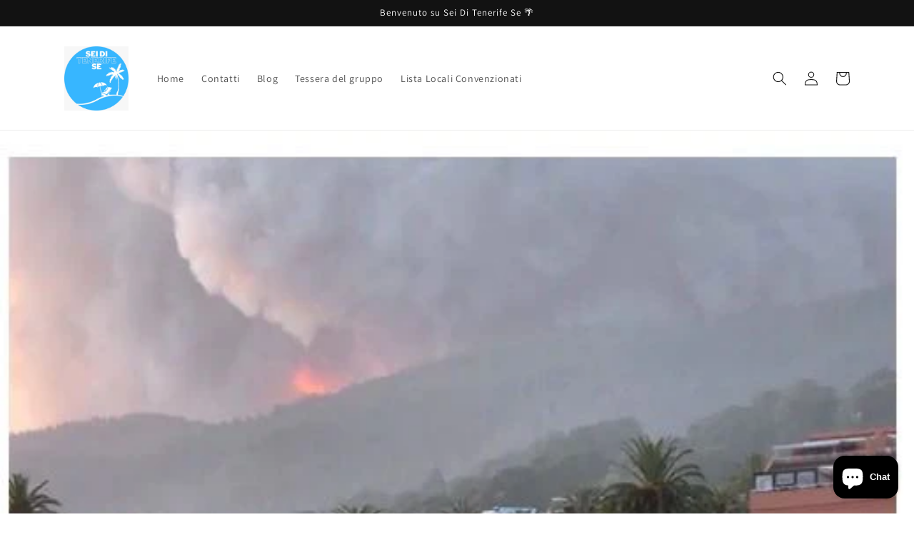

--- FILE ---
content_type: text/html; charset=utf-8
request_url: https://seiditenerifese.es/blogs/notizie/lincendio-di-arafo-e-candelaria-costringe-allevacuazione-di-4-paesi
body_size: 23951
content:
<!doctype html>
<html class="no-js" lang="it">
  <head>
	<!-- Added by AVADA SEO Suite -->
	





<meta name="twitter:image" content="http://seiditenerifese.es/cdn/shop/articles/incendio2.jpg?v=1692182103">






	<!-- /Added by AVADA SEO Suite -->
    <meta charset="utf-8">
    <meta http-equiv="X-UA-Compatible" content="IE=edge">
    <meta name="viewport" content="width=device-width,initial-scale=1">
    <meta name="theme-color" content="">
    <link rel="canonical" href="https://seiditenerifese.es/blogs/notizie/lincendio-di-arafo-e-candelaria-costringe-allevacuazione-di-4-paesi">
    <link rel="preconnect" href="https://cdn.shopify.com" crossorigin><link rel="icon" type="image/png" href="//seiditenerifese.es/cdn/shop/files/WhatsApp_Image_2022-10-31_at_12.50.45.jpg?crop=center&height=32&v=1671446823&width=32"><link rel="preconnect" href="https://fonts.shopifycdn.com" crossorigin><title>
      L&#39;incendio di Arafo e Candelaria costringe all&#39;evacuazione di 4 paesi
 &ndash; Sei di tenerife se </title>

    
      <meta name="description" content="Nelle prime ore del mattino la piaga degli incendi ha nuovamente colpito Tenerife . Il Cabildo de Tenerife ha confermato lo scoppio di un incendio tra i comuni di Candelaria e Arafo , con l&#39;evacuazione delle aree di Arrate, Chivisaya, Media Montaña e Ajafe. L&#39;incendio è avanzato aggressivamente verso il crinale durante">
    

    

<meta property="og:site_name" content="Sei di tenerife se ">
<meta property="og:url" content="https://seiditenerifese.es/blogs/notizie/lincendio-di-arafo-e-candelaria-costringe-allevacuazione-di-4-paesi">
<meta property="og:title" content="L&#39;incendio di Arafo e Candelaria costringe all&#39;evacuazione di 4 paesi">
<meta property="og:type" content="article">
<meta property="og:description" content="Nelle prime ore del mattino la piaga degli incendi ha nuovamente colpito Tenerife . Il Cabildo de Tenerife ha confermato lo scoppio di un incendio tra i comuni di Candelaria e Arafo , con l&#39;evacuazione delle aree di Arrate, Chivisaya, Media Montaña e Ajafe. L&#39;incendio è avanzato aggressivamente verso il crinale durante"><meta property="og:image" content="http://seiditenerifese.es/cdn/shop/articles/incendio2.jpg?v=1692182103">
  <meta property="og:image:secure_url" content="https://seiditenerifese.es/cdn/shop/articles/incendio2.jpg?v=1692182103">
  <meta property="og:image:width" content="519">
  <meta property="og:image:height" content="345"><meta name="twitter:card" content="summary_large_image">
<meta name="twitter:title" content="L&#39;incendio di Arafo e Candelaria costringe all&#39;evacuazione di 4 paesi">
<meta name="twitter:description" content="Nelle prime ore del mattino la piaga degli incendi ha nuovamente colpito Tenerife . Il Cabildo de Tenerife ha confermato lo scoppio di un incendio tra i comuni di Candelaria e Arafo , con l&#39;evacuazione delle aree di Arrate, Chivisaya, Media Montaña e Ajafe. L&#39;incendio è avanzato aggressivamente verso il crinale durante">


    <script src="//seiditenerifese.es/cdn/shop/t/1/assets/global.js?v=149496944046504657681671445033" defer="defer"></script>
    <script>window.performance && window.performance.mark && window.performance.mark('shopify.content_for_header.start');</script><meta name="facebook-domain-verification" content="pq7h0vnv5q1sy0paffmr5sn1uar8hz">
<meta id="shopify-digital-wallet" name="shopify-digital-wallet" content="/65941209354/digital_wallets/dialog">
<meta name="shopify-checkout-api-token" content="6d5c97a3ec81fccb0de575bfc5d0638f">
<meta id="in-context-paypal-metadata" data-shop-id="65941209354" data-venmo-supported="false" data-environment="production" data-locale="it_IT" data-paypal-v4="true" data-currency="EUR">
<link rel="alternate" type="application/atom+xml" title="Feed" href="/blogs/notizie.atom" />
<script async="async" src="/checkouts/internal/preloads.js?locale=it-ES"></script>
<link rel="preconnect" href="https://shop.app" crossorigin="anonymous">
<script async="async" src="https://shop.app/checkouts/internal/preloads.js?locale=it-ES&shop_id=65941209354" crossorigin="anonymous"></script>
<script id="apple-pay-shop-capabilities" type="application/json">{"shopId":65941209354,"countryCode":"ES","currencyCode":"EUR","merchantCapabilities":["supports3DS"],"merchantId":"gid:\/\/shopify\/Shop\/65941209354","merchantName":"Sei di tenerife se ","requiredBillingContactFields":["postalAddress","email"],"requiredShippingContactFields":["postalAddress","email"],"shippingType":"shipping","supportedNetworks":["visa","maestro","masterCard","amex"],"total":{"type":"pending","label":"Sei di tenerife se ","amount":"1.00"},"shopifyPaymentsEnabled":true,"supportsSubscriptions":true}</script>
<script id="shopify-features" type="application/json">{"accessToken":"6d5c97a3ec81fccb0de575bfc5d0638f","betas":["rich-media-storefront-analytics"],"domain":"seiditenerifese.es","predictiveSearch":true,"shopId":65941209354,"locale":"it"}</script>
<script>var Shopify = Shopify || {};
Shopify.shop = "sei-di-tenerife-se.myshopify.com";
Shopify.locale = "it";
Shopify.currency = {"active":"EUR","rate":"1.0"};
Shopify.country = "ES";
Shopify.theme = {"name":"Dawn","id":135835025674,"schema_name":"Dawn","schema_version":"7.0.1","theme_store_id":887,"role":"main"};
Shopify.theme.handle = "null";
Shopify.theme.style = {"id":null,"handle":null};
Shopify.cdnHost = "seiditenerifese.es/cdn";
Shopify.routes = Shopify.routes || {};
Shopify.routes.root = "/";</script>
<script type="module">!function(o){(o.Shopify=o.Shopify||{}).modules=!0}(window);</script>
<script>!function(o){function n(){var o=[];function n(){o.push(Array.prototype.slice.apply(arguments))}return n.q=o,n}var t=o.Shopify=o.Shopify||{};t.loadFeatures=n(),t.autoloadFeatures=n()}(window);</script>
<script>
  window.ShopifyPay = window.ShopifyPay || {};
  window.ShopifyPay.apiHost = "shop.app\/pay";
  window.ShopifyPay.redirectState = null;
</script>
<script id="shop-js-analytics" type="application/json">{"pageType":"article"}</script>
<script defer="defer" async type="module" src="//seiditenerifese.es/cdn/shopifycloud/shop-js/modules/v2/client.init-shop-cart-sync_dvfQaB1V.it.esm.js"></script>
<script defer="defer" async type="module" src="//seiditenerifese.es/cdn/shopifycloud/shop-js/modules/v2/chunk.common_BW-OJwDu.esm.js"></script>
<script defer="defer" async type="module" src="//seiditenerifese.es/cdn/shopifycloud/shop-js/modules/v2/chunk.modal_CX4jaIRf.esm.js"></script>
<script type="module">
  await import("//seiditenerifese.es/cdn/shopifycloud/shop-js/modules/v2/client.init-shop-cart-sync_dvfQaB1V.it.esm.js");
await import("//seiditenerifese.es/cdn/shopifycloud/shop-js/modules/v2/chunk.common_BW-OJwDu.esm.js");
await import("//seiditenerifese.es/cdn/shopifycloud/shop-js/modules/v2/chunk.modal_CX4jaIRf.esm.js");

  window.Shopify.SignInWithShop?.initShopCartSync?.({"fedCMEnabled":true,"windoidEnabled":true});

</script>
<script>
  window.Shopify = window.Shopify || {};
  if (!window.Shopify.featureAssets) window.Shopify.featureAssets = {};
  window.Shopify.featureAssets['shop-js'] = {"shop-cart-sync":["modules/v2/client.shop-cart-sync_CGEUFKvL.it.esm.js","modules/v2/chunk.common_BW-OJwDu.esm.js","modules/v2/chunk.modal_CX4jaIRf.esm.js"],"init-fed-cm":["modules/v2/client.init-fed-cm_Q280f13X.it.esm.js","modules/v2/chunk.common_BW-OJwDu.esm.js","modules/v2/chunk.modal_CX4jaIRf.esm.js"],"shop-cash-offers":["modules/v2/client.shop-cash-offers_DoRGZwcj.it.esm.js","modules/v2/chunk.common_BW-OJwDu.esm.js","modules/v2/chunk.modal_CX4jaIRf.esm.js"],"shop-login-button":["modules/v2/client.shop-login-button_DMM6ww0E.it.esm.js","modules/v2/chunk.common_BW-OJwDu.esm.js","modules/v2/chunk.modal_CX4jaIRf.esm.js"],"pay-button":["modules/v2/client.pay-button_B6q2F277.it.esm.js","modules/v2/chunk.common_BW-OJwDu.esm.js","modules/v2/chunk.modal_CX4jaIRf.esm.js"],"shop-button":["modules/v2/client.shop-button_COUnjhWS.it.esm.js","modules/v2/chunk.common_BW-OJwDu.esm.js","modules/v2/chunk.modal_CX4jaIRf.esm.js"],"avatar":["modules/v2/client.avatar_BTnouDA3.it.esm.js"],"init-windoid":["modules/v2/client.init-windoid_CrSLay9H.it.esm.js","modules/v2/chunk.common_BW-OJwDu.esm.js","modules/v2/chunk.modal_CX4jaIRf.esm.js"],"init-shop-for-new-customer-accounts":["modules/v2/client.init-shop-for-new-customer-accounts_BGmSGr-t.it.esm.js","modules/v2/client.shop-login-button_DMM6ww0E.it.esm.js","modules/v2/chunk.common_BW-OJwDu.esm.js","modules/v2/chunk.modal_CX4jaIRf.esm.js"],"init-shop-email-lookup-coordinator":["modules/v2/client.init-shop-email-lookup-coordinator_BMjbsTlQ.it.esm.js","modules/v2/chunk.common_BW-OJwDu.esm.js","modules/v2/chunk.modal_CX4jaIRf.esm.js"],"init-shop-cart-sync":["modules/v2/client.init-shop-cart-sync_dvfQaB1V.it.esm.js","modules/v2/chunk.common_BW-OJwDu.esm.js","modules/v2/chunk.modal_CX4jaIRf.esm.js"],"shop-toast-manager":["modules/v2/client.shop-toast-manager_C1IUOXW7.it.esm.js","modules/v2/chunk.common_BW-OJwDu.esm.js","modules/v2/chunk.modal_CX4jaIRf.esm.js"],"init-customer-accounts":["modules/v2/client.init-customer-accounts_DyWT7tGr.it.esm.js","modules/v2/client.shop-login-button_DMM6ww0E.it.esm.js","modules/v2/chunk.common_BW-OJwDu.esm.js","modules/v2/chunk.modal_CX4jaIRf.esm.js"],"init-customer-accounts-sign-up":["modules/v2/client.init-customer-accounts-sign-up_DR74S9QP.it.esm.js","modules/v2/client.shop-login-button_DMM6ww0E.it.esm.js","modules/v2/chunk.common_BW-OJwDu.esm.js","modules/v2/chunk.modal_CX4jaIRf.esm.js"],"shop-follow-button":["modules/v2/client.shop-follow-button_C7goD_zf.it.esm.js","modules/v2/chunk.common_BW-OJwDu.esm.js","modules/v2/chunk.modal_CX4jaIRf.esm.js"],"checkout-modal":["modules/v2/client.checkout-modal_Cy_s3Hxe.it.esm.js","modules/v2/chunk.common_BW-OJwDu.esm.js","modules/v2/chunk.modal_CX4jaIRf.esm.js"],"shop-login":["modules/v2/client.shop-login_ByWJfYRH.it.esm.js","modules/v2/chunk.common_BW-OJwDu.esm.js","modules/v2/chunk.modal_CX4jaIRf.esm.js"],"lead-capture":["modules/v2/client.lead-capture_B-cWF8Yd.it.esm.js","modules/v2/chunk.common_BW-OJwDu.esm.js","modules/v2/chunk.modal_CX4jaIRf.esm.js"],"payment-terms":["modules/v2/client.payment-terms_B2vYrkY2.it.esm.js","modules/v2/chunk.common_BW-OJwDu.esm.js","modules/v2/chunk.modal_CX4jaIRf.esm.js"]};
</script>
<script>(function() {
  var isLoaded = false;
  function asyncLoad() {
    if (isLoaded) return;
    isLoaded = true;
    var urls = ["https:\/\/ecommerce-editor-connector.live.gelato.tech\/ecommerce-editor\/v1\/shopify.esm.js?c=0b75f747-fe13-43a5-9d97-84f6af2e8502\u0026s=bfab01e7-810e-4e5c-8632-8550a41968c5\u0026shop=sei-di-tenerife-se.myshopify.com","https:\/\/seo.apps.avada.io\/scripttag\/avada-seo-installed.js?shop=sei-di-tenerife-se.myshopify.com","https:\/\/na.shgcdn3.com\/pixel-collector.js?shop=sei-di-tenerife-se.myshopify.com"];
    for (var i = 0; i < urls.length; i++) {
      var s = document.createElement('script');
      s.type = 'text/javascript';
      s.async = true;
      s.src = urls[i];
      var x = document.getElementsByTagName('script')[0];
      x.parentNode.insertBefore(s, x);
    }
  };
  if(window.attachEvent) {
    window.attachEvent('onload', asyncLoad);
  } else {
    window.addEventListener('load', asyncLoad, false);
  }
})();</script>
<script id="__st">var __st={"a":65941209354,"offset":0,"reqid":"3f0e2f83-7ba1-4b35-840b-dce29b53a958-1769196373","pageurl":"seiditenerifese.es\/blogs\/notizie\/lincendio-di-arafo-e-candelaria-costringe-allevacuazione-di-4-paesi","s":"articles-605232726282","u":"24e2616bca8b","p":"article","rtyp":"article","rid":605232726282};</script>
<script>window.ShopifyPaypalV4VisibilityTracking = true;</script>
<script id="captcha-bootstrap">!function(){'use strict';const t='contact',e='account',n='new_comment',o=[[t,t],['blogs',n],['comments',n],[t,'customer']],c=[[e,'customer_login'],[e,'guest_login'],[e,'recover_customer_password'],[e,'create_customer']],r=t=>t.map((([t,e])=>`form[action*='/${t}']:not([data-nocaptcha='true']) input[name='form_type'][value='${e}']`)).join(','),a=t=>()=>t?[...document.querySelectorAll(t)].map((t=>t.form)):[];function s(){const t=[...o],e=r(t);return a(e)}const i='password',u='form_key',d=['recaptcha-v3-token','g-recaptcha-response','h-captcha-response',i],f=()=>{try{return window.sessionStorage}catch{return}},m='__shopify_v',_=t=>t.elements[u];function p(t,e,n=!1){try{const o=window.sessionStorage,c=JSON.parse(o.getItem(e)),{data:r}=function(t){const{data:e,action:n}=t;return t[m]||n?{data:e,action:n}:{data:t,action:n}}(c);for(const[e,n]of Object.entries(r))t.elements[e]&&(t.elements[e].value=n);n&&o.removeItem(e)}catch(o){console.error('form repopulation failed',{error:o})}}const l='form_type',E='cptcha';function T(t){t.dataset[E]=!0}const w=window,h=w.document,L='Shopify',v='ce_forms',y='captcha';let A=!1;((t,e)=>{const n=(g='f06e6c50-85a8-45c8-87d0-21a2b65856fe',I='https://cdn.shopify.com/shopifycloud/storefront-forms-hcaptcha/ce_storefront_forms_captcha_hcaptcha.v1.5.2.iife.js',D={infoText:'Protetto da hCaptcha',privacyText:'Privacy',termsText:'Termini'},(t,e,n)=>{const o=w[L][v],c=o.bindForm;if(c)return c(t,g,e,D).then(n);var r;o.q.push([[t,g,e,D],n]),r=I,A||(h.body.append(Object.assign(h.createElement('script'),{id:'captcha-provider',async:!0,src:r})),A=!0)});var g,I,D;w[L]=w[L]||{},w[L][v]=w[L][v]||{},w[L][v].q=[],w[L][y]=w[L][y]||{},w[L][y].protect=function(t,e){n(t,void 0,e),T(t)},Object.freeze(w[L][y]),function(t,e,n,w,h,L){const[v,y,A,g]=function(t,e,n){const i=e?o:[],u=t?c:[],d=[...i,...u],f=r(d),m=r(i),_=r(d.filter((([t,e])=>n.includes(e))));return[a(f),a(m),a(_),s()]}(w,h,L),I=t=>{const e=t.target;return e instanceof HTMLFormElement?e:e&&e.form},D=t=>v().includes(t);t.addEventListener('submit',(t=>{const e=I(t);if(!e)return;const n=D(e)&&!e.dataset.hcaptchaBound&&!e.dataset.recaptchaBound,o=_(e),c=g().includes(e)&&(!o||!o.value);(n||c)&&t.preventDefault(),c&&!n&&(function(t){try{if(!f())return;!function(t){const e=f();if(!e)return;const n=_(t);if(!n)return;const o=n.value;o&&e.removeItem(o)}(t);const e=Array.from(Array(32),(()=>Math.random().toString(36)[2])).join('');!function(t,e){_(t)||t.append(Object.assign(document.createElement('input'),{type:'hidden',name:u})),t.elements[u].value=e}(t,e),function(t,e){const n=f();if(!n)return;const o=[...t.querySelectorAll(`input[type='${i}']`)].map((({name:t})=>t)),c=[...d,...o],r={};for(const[a,s]of new FormData(t).entries())c.includes(a)||(r[a]=s);n.setItem(e,JSON.stringify({[m]:1,action:t.action,data:r}))}(t,e)}catch(e){console.error('failed to persist form',e)}}(e),e.submit())}));const S=(t,e)=>{t&&!t.dataset[E]&&(n(t,e.some((e=>e===t))),T(t))};for(const o of['focusin','change'])t.addEventListener(o,(t=>{const e=I(t);D(e)&&S(e,y())}));const B=e.get('form_key'),M=e.get(l),P=B&&M;t.addEventListener('DOMContentLoaded',(()=>{const t=y();if(P)for(const e of t)e.elements[l].value===M&&p(e,B);[...new Set([...A(),...v().filter((t=>'true'===t.dataset.shopifyCaptcha))])].forEach((e=>S(e,t)))}))}(h,new URLSearchParams(w.location.search),n,t,e,['guest_login'])})(!0,!0)}();</script>
<script integrity="sha256-4kQ18oKyAcykRKYeNunJcIwy7WH5gtpwJnB7kiuLZ1E=" data-source-attribution="shopify.loadfeatures" defer="defer" src="//seiditenerifese.es/cdn/shopifycloud/storefront/assets/storefront/load_feature-a0a9edcb.js" crossorigin="anonymous"></script>
<script crossorigin="anonymous" defer="defer" src="//seiditenerifese.es/cdn/shopifycloud/storefront/assets/shopify_pay/storefront-65b4c6d7.js?v=20250812"></script>
<script data-source-attribution="shopify.dynamic_checkout.dynamic.init">var Shopify=Shopify||{};Shopify.PaymentButton=Shopify.PaymentButton||{isStorefrontPortableWallets:!0,init:function(){window.Shopify.PaymentButton.init=function(){};var t=document.createElement("script");t.src="https://seiditenerifese.es/cdn/shopifycloud/portable-wallets/latest/portable-wallets.it.js",t.type="module",document.head.appendChild(t)}};
</script>
<script data-source-attribution="shopify.dynamic_checkout.buyer_consent">
  function portableWalletsHideBuyerConsent(e){var t=document.getElementById("shopify-buyer-consent"),n=document.getElementById("shopify-subscription-policy-button");t&&n&&(t.classList.add("hidden"),t.setAttribute("aria-hidden","true"),n.removeEventListener("click",e))}function portableWalletsShowBuyerConsent(e){var t=document.getElementById("shopify-buyer-consent"),n=document.getElementById("shopify-subscription-policy-button");t&&n&&(t.classList.remove("hidden"),t.removeAttribute("aria-hidden"),n.addEventListener("click",e))}window.Shopify?.PaymentButton&&(window.Shopify.PaymentButton.hideBuyerConsent=portableWalletsHideBuyerConsent,window.Shopify.PaymentButton.showBuyerConsent=portableWalletsShowBuyerConsent);
</script>
<script data-source-attribution="shopify.dynamic_checkout.cart.bootstrap">document.addEventListener("DOMContentLoaded",(function(){function t(){return document.querySelector("shopify-accelerated-checkout-cart, shopify-accelerated-checkout")}if(t())Shopify.PaymentButton.init();else{new MutationObserver((function(e,n){t()&&(Shopify.PaymentButton.init(),n.disconnect())})).observe(document.body,{childList:!0,subtree:!0})}}));
</script>
<script id='scb4127' type='text/javascript' async='' src='https://seiditenerifese.es/cdn/shopifycloud/privacy-banner/storefront-banner.js'></script><link id="shopify-accelerated-checkout-styles" rel="stylesheet" media="screen" href="https://seiditenerifese.es/cdn/shopifycloud/portable-wallets/latest/accelerated-checkout-backwards-compat.css" crossorigin="anonymous">
<style id="shopify-accelerated-checkout-cart">
        #shopify-buyer-consent {
  margin-top: 1em;
  display: inline-block;
  width: 100%;
}

#shopify-buyer-consent.hidden {
  display: none;
}

#shopify-subscription-policy-button {
  background: none;
  border: none;
  padding: 0;
  text-decoration: underline;
  font-size: inherit;
  cursor: pointer;
}

#shopify-subscription-policy-button::before {
  box-shadow: none;
}

      </style>
<script id="sections-script" data-sections="header,footer" defer="defer" src="//seiditenerifese.es/cdn/shop/t/1/compiled_assets/scripts.js?v=94"></script>
<script>window.performance && window.performance.mark && window.performance.mark('shopify.content_for_header.end');</script>


    <style data-shopify>
      @font-face {
  font-family: Assistant;
  font-weight: 400;
  font-style: normal;
  font-display: swap;
  src: url("//seiditenerifese.es/cdn/fonts/assistant/assistant_n4.9120912a469cad1cc292572851508ca49d12e768.woff2") format("woff2"),
       url("//seiditenerifese.es/cdn/fonts/assistant/assistant_n4.6e9875ce64e0fefcd3f4446b7ec9036b3ddd2985.woff") format("woff");
}

      @font-face {
  font-family: Assistant;
  font-weight: 700;
  font-style: normal;
  font-display: swap;
  src: url("//seiditenerifese.es/cdn/fonts/assistant/assistant_n7.bf44452348ec8b8efa3aa3068825305886b1c83c.woff2") format("woff2"),
       url("//seiditenerifese.es/cdn/fonts/assistant/assistant_n7.0c887fee83f6b3bda822f1150b912c72da0f7b64.woff") format("woff");
}

      
      
      @font-face {
  font-family: Assistant;
  font-weight: 400;
  font-style: normal;
  font-display: swap;
  src: url("//seiditenerifese.es/cdn/fonts/assistant/assistant_n4.9120912a469cad1cc292572851508ca49d12e768.woff2") format("woff2"),
       url("//seiditenerifese.es/cdn/fonts/assistant/assistant_n4.6e9875ce64e0fefcd3f4446b7ec9036b3ddd2985.woff") format("woff");
}


      :root {
        --font-body-family: Assistant, sans-serif;
        --font-body-style: normal;
        --font-body-weight: 400;
        --font-body-weight-bold: 700;

        --font-heading-family: Assistant, sans-serif;
        --font-heading-style: normal;
        --font-heading-weight: 400;

        --font-body-scale: 1.0;
        --font-heading-scale: 1.0;

        --color-base-text: 18, 18, 18;
        --color-shadow: 18, 18, 18;
        --color-base-background-1: 255, 255, 255;
        --color-base-background-2: 243, 243, 243;
        --color-base-solid-button-labels: 255, 255, 255;
        --color-base-outline-button-labels: 18, 18, 18;
        --color-base-accent-1: 18, 18, 18;
        --color-base-accent-2: 51, 79, 180;
        --payment-terms-background-color: #ffffff;

        --gradient-base-background-1: #ffffff;
        --gradient-base-background-2: #f3f3f3;
        --gradient-base-accent-1: #121212;
        --gradient-base-accent-2: #334fb4;

        --media-padding: px;
        --media-border-opacity: 0.05;
        --media-border-width: 1px;
        --media-radius: 0px;
        --media-shadow-opacity: 0.0;
        --media-shadow-horizontal-offset: 0px;
        --media-shadow-vertical-offset: 4px;
        --media-shadow-blur-radius: 5px;
        --media-shadow-visible: 0;

        --page-width: 120rem;
        --page-width-margin: 0rem;

        --product-card-image-padding: 0.0rem;
        --product-card-corner-radius: 0.0rem;
        --product-card-text-alignment: left;
        --product-card-border-width: 0.0rem;
        --product-card-border-opacity: 0.1;
        --product-card-shadow-opacity: 0.0;
        --product-card-shadow-visible: 0;
        --product-card-shadow-horizontal-offset: 0.0rem;
        --product-card-shadow-vertical-offset: 0.4rem;
        --product-card-shadow-blur-radius: 0.5rem;

        --collection-card-image-padding: 0.0rem;
        --collection-card-corner-radius: 0.0rem;
        --collection-card-text-alignment: left;
        --collection-card-border-width: 0.0rem;
        --collection-card-border-opacity: 0.1;
        --collection-card-shadow-opacity: 0.0;
        --collection-card-shadow-visible: 0;
        --collection-card-shadow-horizontal-offset: 0.0rem;
        --collection-card-shadow-vertical-offset: 0.4rem;
        --collection-card-shadow-blur-radius: 0.5rem;

        --blog-card-image-padding: 0.0rem;
        --blog-card-corner-radius: 0.0rem;
        --blog-card-text-alignment: left;
        --blog-card-border-width: 0.0rem;
        --blog-card-border-opacity: 0.1;
        --blog-card-shadow-opacity: 0.0;
        --blog-card-shadow-visible: 0;
        --blog-card-shadow-horizontal-offset: 0.0rem;
        --blog-card-shadow-vertical-offset: 0.4rem;
        --blog-card-shadow-blur-radius: 0.5rem;

        --badge-corner-radius: 4.0rem;

        --popup-border-width: 1px;
        --popup-border-opacity: 0.1;
        --popup-corner-radius: 0px;
        --popup-shadow-opacity: 0.0;
        --popup-shadow-horizontal-offset: 0px;
        --popup-shadow-vertical-offset: 4px;
        --popup-shadow-blur-radius: 5px;

        --drawer-border-width: 1px;
        --drawer-border-opacity: 0.1;
        --drawer-shadow-opacity: 0.0;
        --drawer-shadow-horizontal-offset: 0px;
        --drawer-shadow-vertical-offset: 4px;
        --drawer-shadow-blur-radius: 5px;

        --spacing-sections-desktop: 0px;
        --spacing-sections-mobile: 0px;

        --grid-desktop-vertical-spacing: 8px;
        --grid-desktop-horizontal-spacing: 8px;
        --grid-mobile-vertical-spacing: 4px;
        --grid-mobile-horizontal-spacing: 4px;

        --text-boxes-border-opacity: 0.1;
        --text-boxes-border-width: 0px;
        --text-boxes-radius: 0px;
        --text-boxes-shadow-opacity: 0.0;
        --text-boxes-shadow-visible: 0;
        --text-boxes-shadow-horizontal-offset: 0px;
        --text-boxes-shadow-vertical-offset: 4px;
        --text-boxes-shadow-blur-radius: 5px;

        --buttons-radius: 0px;
        --buttons-radius-outset: 0px;
        --buttons-border-width: 1px;
        --buttons-border-opacity: 1.0;
        --buttons-shadow-opacity: 0.0;
        --buttons-shadow-visible: 0;
        --buttons-shadow-horizontal-offset: 0px;
        --buttons-shadow-vertical-offset: 4px;
        --buttons-shadow-blur-radius: 5px;
        --buttons-border-offset: 0px;

        --inputs-radius: 0px;
        --inputs-border-width: 1px;
        --inputs-border-opacity: 0.55;
        --inputs-shadow-opacity: 0.0;
        --inputs-shadow-horizontal-offset: 0px;
        --inputs-margin-offset: 0px;
        --inputs-shadow-vertical-offset: 4px;
        --inputs-shadow-blur-radius: 5px;
        --inputs-radius-outset: 0px;

        --variant-pills-radius: 40px;
        --variant-pills-border-width: 1px;
        --variant-pills-border-opacity: 0.55;
        --variant-pills-shadow-opacity: 0.0;
        --variant-pills-shadow-horizontal-offset: 0px;
        --variant-pills-shadow-vertical-offset: 4px;
        --variant-pills-shadow-blur-radius: 5px;
      }

      *,
      *::before,
      *::after {
        box-sizing: inherit;
      }

      html {
        box-sizing: border-box;
        font-size: calc(var(--font-body-scale) * 62.5%);
        height: 100%;
      }

      body {
        display: grid;
        grid-template-rows: auto auto 1fr auto;
        grid-template-columns: 100%;
        min-height: 100%;
        margin: 0;
        font-size: 1.5rem;
        letter-spacing: 0.06rem;
        line-height: calc(1 + 0.8 / var(--font-body-scale));
        font-family: var(--font-body-family);
        font-style: var(--font-body-style);
        font-weight: var(--font-body-weight);
      }

      @media screen and (min-width: 750px) {
        body {
          font-size: 1.6rem;
        }
      }
    </style>

    <link href="//seiditenerifese.es/cdn/shop/t/1/assets/base.css?v=88290808517547527771671445061" rel="stylesheet" type="text/css" media="all" />
<link rel="preload" as="font" href="//seiditenerifese.es/cdn/fonts/assistant/assistant_n4.9120912a469cad1cc292572851508ca49d12e768.woff2" type="font/woff2" crossorigin><link rel="preload" as="font" href="//seiditenerifese.es/cdn/fonts/assistant/assistant_n4.9120912a469cad1cc292572851508ca49d12e768.woff2" type="font/woff2" crossorigin><link rel="stylesheet" href="//seiditenerifese.es/cdn/shop/t/1/assets/component-predictive-search.css?v=83512081251802922551671445026" media="print" onload="this.media='all'"><script>document.documentElement.className = document.documentElement.className.replace('no-js', 'js');
    if (Shopify.designMode) {
      document.documentElement.classList.add('shopify-design-mode');
    }
    </script>
  
  

<script type="text/javascript">
  
    window.SHG_CUSTOMER = null;
  
</script>










<!-- BEGIN app block: shopify://apps/xo-insert-code/blocks/insert-code-header/72017b12-3679-442e-b23c-5c62460717f5 --><!-- XO-InsertCode Header -->


<script async src="https://pagead2.googlesyndication.com/pagead/js/adsbygoogle.js?client=ca-pub-7563028449028484"
     crossorigin="anonymous"></script>
  
<meta name="google-site-verification" content="Cal8hRFaLzNux5YVl2kKAfHgikQ2zZM0Fs1zNfVSwWE" />
  
<!-- End: XO-InsertCode Header -->


<!-- END app block --><script src="https://cdn.shopify.com/extensions/e8878072-2f6b-4e89-8082-94b04320908d/inbox-1254/assets/inbox-chat-loader.js" type="text/javascript" defer="defer"></script>
<link href="https://monorail-edge.shopifysvc.com" rel="dns-prefetch">
<script>(function(){if ("sendBeacon" in navigator && "performance" in window) {try {var session_token_from_headers = performance.getEntriesByType('navigation')[0].serverTiming.find(x => x.name == '_s').description;} catch {var session_token_from_headers = undefined;}var session_cookie_matches = document.cookie.match(/_shopify_s=([^;]*)/);var session_token_from_cookie = session_cookie_matches && session_cookie_matches.length === 2 ? session_cookie_matches[1] : "";var session_token = session_token_from_headers || session_token_from_cookie || "";function handle_abandonment_event(e) {var entries = performance.getEntries().filter(function(entry) {return /monorail-edge.shopifysvc.com/.test(entry.name);});if (!window.abandonment_tracked && entries.length === 0) {window.abandonment_tracked = true;var currentMs = Date.now();var navigation_start = performance.timing.navigationStart;var payload = {shop_id: 65941209354,url: window.location.href,navigation_start,duration: currentMs - navigation_start,session_token,page_type: "article"};window.navigator.sendBeacon("https://monorail-edge.shopifysvc.com/v1/produce", JSON.stringify({schema_id: "online_store_buyer_site_abandonment/1.1",payload: payload,metadata: {event_created_at_ms: currentMs,event_sent_at_ms: currentMs}}));}}window.addEventListener('pagehide', handle_abandonment_event);}}());</script>
<script id="web-pixels-manager-setup">(function e(e,d,r,n,o){if(void 0===o&&(o={}),!Boolean(null===(a=null===(i=window.Shopify)||void 0===i?void 0:i.analytics)||void 0===a?void 0:a.replayQueue)){var i,a;window.Shopify=window.Shopify||{};var t=window.Shopify;t.analytics=t.analytics||{};var s=t.analytics;s.replayQueue=[],s.publish=function(e,d,r){return s.replayQueue.push([e,d,r]),!0};try{self.performance.mark("wpm:start")}catch(e){}var l=function(){var e={modern:/Edge?\/(1{2}[4-9]|1[2-9]\d|[2-9]\d{2}|\d{4,})\.\d+(\.\d+|)|Firefox\/(1{2}[4-9]|1[2-9]\d|[2-9]\d{2}|\d{4,})\.\d+(\.\d+|)|Chrom(ium|e)\/(9{2}|\d{3,})\.\d+(\.\d+|)|(Maci|X1{2}).+ Version\/(15\.\d+|(1[6-9]|[2-9]\d|\d{3,})\.\d+)([,.]\d+|)( \(\w+\)|)( Mobile\/\w+|) Safari\/|Chrome.+OPR\/(9{2}|\d{3,})\.\d+\.\d+|(CPU[ +]OS|iPhone[ +]OS|CPU[ +]iPhone|CPU IPhone OS|CPU iPad OS)[ +]+(15[._]\d+|(1[6-9]|[2-9]\d|\d{3,})[._]\d+)([._]\d+|)|Android:?[ /-](13[3-9]|1[4-9]\d|[2-9]\d{2}|\d{4,})(\.\d+|)(\.\d+|)|Android.+Firefox\/(13[5-9]|1[4-9]\d|[2-9]\d{2}|\d{4,})\.\d+(\.\d+|)|Android.+Chrom(ium|e)\/(13[3-9]|1[4-9]\d|[2-9]\d{2}|\d{4,})\.\d+(\.\d+|)|SamsungBrowser\/([2-9]\d|\d{3,})\.\d+/,legacy:/Edge?\/(1[6-9]|[2-9]\d|\d{3,})\.\d+(\.\d+|)|Firefox\/(5[4-9]|[6-9]\d|\d{3,})\.\d+(\.\d+|)|Chrom(ium|e)\/(5[1-9]|[6-9]\d|\d{3,})\.\d+(\.\d+|)([\d.]+$|.*Safari\/(?![\d.]+ Edge\/[\d.]+$))|(Maci|X1{2}).+ Version\/(10\.\d+|(1[1-9]|[2-9]\d|\d{3,})\.\d+)([,.]\d+|)( \(\w+\)|)( Mobile\/\w+|) Safari\/|Chrome.+OPR\/(3[89]|[4-9]\d|\d{3,})\.\d+\.\d+|(CPU[ +]OS|iPhone[ +]OS|CPU[ +]iPhone|CPU IPhone OS|CPU iPad OS)[ +]+(10[._]\d+|(1[1-9]|[2-9]\d|\d{3,})[._]\d+)([._]\d+|)|Android:?[ /-](13[3-9]|1[4-9]\d|[2-9]\d{2}|\d{4,})(\.\d+|)(\.\d+|)|Mobile Safari.+OPR\/([89]\d|\d{3,})\.\d+\.\d+|Android.+Firefox\/(13[5-9]|1[4-9]\d|[2-9]\d{2}|\d{4,})\.\d+(\.\d+|)|Android.+Chrom(ium|e)\/(13[3-9]|1[4-9]\d|[2-9]\d{2}|\d{4,})\.\d+(\.\d+|)|Android.+(UC? ?Browser|UCWEB|U3)[ /]?(15\.([5-9]|\d{2,})|(1[6-9]|[2-9]\d|\d{3,})\.\d+)\.\d+|SamsungBrowser\/(5\.\d+|([6-9]|\d{2,})\.\d+)|Android.+MQ{2}Browser\/(14(\.(9|\d{2,})|)|(1[5-9]|[2-9]\d|\d{3,})(\.\d+|))(\.\d+|)|K[Aa][Ii]OS\/(3\.\d+|([4-9]|\d{2,})\.\d+)(\.\d+|)/},d=e.modern,r=e.legacy,n=navigator.userAgent;return n.match(d)?"modern":n.match(r)?"legacy":"unknown"}(),u="modern"===l?"modern":"legacy",c=(null!=n?n:{modern:"",legacy:""})[u],f=function(e){return[e.baseUrl,"/wpm","/b",e.hashVersion,"modern"===e.buildTarget?"m":"l",".js"].join("")}({baseUrl:d,hashVersion:r,buildTarget:u}),m=function(e){var d=e.version,r=e.bundleTarget,n=e.surface,o=e.pageUrl,i=e.monorailEndpoint;return{emit:function(e){var a=e.status,t=e.errorMsg,s=(new Date).getTime(),l=JSON.stringify({metadata:{event_sent_at_ms:s},events:[{schema_id:"web_pixels_manager_load/3.1",payload:{version:d,bundle_target:r,page_url:o,status:a,surface:n,error_msg:t},metadata:{event_created_at_ms:s}}]});if(!i)return console&&console.warn&&console.warn("[Web Pixels Manager] No Monorail endpoint provided, skipping logging."),!1;try{return self.navigator.sendBeacon.bind(self.navigator)(i,l)}catch(e){}var u=new XMLHttpRequest;try{return u.open("POST",i,!0),u.setRequestHeader("Content-Type","text/plain"),u.send(l),!0}catch(e){return console&&console.warn&&console.warn("[Web Pixels Manager] Got an unhandled error while logging to Monorail."),!1}}}}({version:r,bundleTarget:l,surface:e.surface,pageUrl:self.location.href,monorailEndpoint:e.monorailEndpoint});try{o.browserTarget=l,function(e){var d=e.src,r=e.async,n=void 0===r||r,o=e.onload,i=e.onerror,a=e.sri,t=e.scriptDataAttributes,s=void 0===t?{}:t,l=document.createElement("script"),u=document.querySelector("head"),c=document.querySelector("body");if(l.async=n,l.src=d,a&&(l.integrity=a,l.crossOrigin="anonymous"),s)for(var f in s)if(Object.prototype.hasOwnProperty.call(s,f))try{l.dataset[f]=s[f]}catch(e){}if(o&&l.addEventListener("load",o),i&&l.addEventListener("error",i),u)u.appendChild(l);else{if(!c)throw new Error("Did not find a head or body element to append the script");c.appendChild(l)}}({src:f,async:!0,onload:function(){if(!function(){var e,d;return Boolean(null===(d=null===(e=window.Shopify)||void 0===e?void 0:e.analytics)||void 0===d?void 0:d.initialized)}()){var d=window.webPixelsManager.init(e)||void 0;if(d){var r=window.Shopify.analytics;r.replayQueue.forEach((function(e){var r=e[0],n=e[1],o=e[2];d.publishCustomEvent(r,n,o)})),r.replayQueue=[],r.publish=d.publishCustomEvent,r.visitor=d.visitor,r.initialized=!0}}},onerror:function(){return m.emit({status:"failed",errorMsg:"".concat(f," has failed to load")})},sri:function(e){var d=/^sha384-[A-Za-z0-9+/=]+$/;return"string"==typeof e&&d.test(e)}(c)?c:"",scriptDataAttributes:o}),m.emit({status:"loading"})}catch(e){m.emit({status:"failed",errorMsg:(null==e?void 0:e.message)||"Unknown error"})}}})({shopId: 65941209354,storefrontBaseUrl: "https://seiditenerifese.es",extensionsBaseUrl: "https://extensions.shopifycdn.com/cdn/shopifycloud/web-pixels-manager",monorailEndpoint: "https://monorail-edge.shopifysvc.com/unstable/produce_batch",surface: "storefront-renderer",enabledBetaFlags: ["2dca8a86"],webPixelsConfigList: [{"id":"2331803914","configuration":"{\"site_id\":\"98d39edd-564c-48d2-9217-81e9664855f0\",\"analytics_endpoint\":\"https:\\\/\\\/na.shgcdn3.com\"}","eventPayloadVersion":"v1","runtimeContext":"STRICT","scriptVersion":"695709fc3f146fa50a25299517a954f2","type":"APP","apiClientId":1158168,"privacyPurposes":["ANALYTICS","MARKETING","SALE_OF_DATA"],"dataSharingAdjustments":{"protectedCustomerApprovalScopes":["read_customer_personal_data"]}},{"id":"1052410122","configuration":"{\"config\":\"{\\\"pixel_id\\\":\\\"G-4CR983XKZY\\\",\\\"gtag_events\\\":[{\\\"type\\\":\\\"purchase\\\",\\\"action_label\\\":\\\"G-4CR983XKZY\\\"},{\\\"type\\\":\\\"page_view\\\",\\\"action_label\\\":\\\"G-4CR983XKZY\\\"},{\\\"type\\\":\\\"view_item\\\",\\\"action_label\\\":\\\"G-4CR983XKZY\\\"},{\\\"type\\\":\\\"search\\\",\\\"action_label\\\":\\\"G-4CR983XKZY\\\"},{\\\"type\\\":\\\"add_to_cart\\\",\\\"action_label\\\":\\\"G-4CR983XKZY\\\"},{\\\"type\\\":\\\"begin_checkout\\\",\\\"action_label\\\":\\\"G-4CR983XKZY\\\"},{\\\"type\\\":\\\"add_payment_info\\\",\\\"action_label\\\":\\\"G-4CR983XKZY\\\"}],\\\"enable_monitoring_mode\\\":false}\"}","eventPayloadVersion":"v1","runtimeContext":"OPEN","scriptVersion":"b2a88bafab3e21179ed38636efcd8a93","type":"APP","apiClientId":1780363,"privacyPurposes":[],"dataSharingAdjustments":{"protectedCustomerApprovalScopes":["read_customer_address","read_customer_email","read_customer_name","read_customer_personal_data","read_customer_phone"]}},{"id":"436240650","configuration":"{\"pixel_id\":\"1803077100050878\",\"pixel_type\":\"facebook_pixel\",\"metaapp_system_user_token\":\"-\"}","eventPayloadVersion":"v1","runtimeContext":"OPEN","scriptVersion":"ca16bc87fe92b6042fbaa3acc2fbdaa6","type":"APP","apiClientId":2329312,"privacyPurposes":["ANALYTICS","MARKETING","SALE_OF_DATA"],"dataSharingAdjustments":{"protectedCustomerApprovalScopes":["read_customer_address","read_customer_email","read_customer_name","read_customer_personal_data","read_customer_phone"]}},{"id":"shopify-app-pixel","configuration":"{}","eventPayloadVersion":"v1","runtimeContext":"STRICT","scriptVersion":"0450","apiClientId":"shopify-pixel","type":"APP","privacyPurposes":["ANALYTICS","MARKETING"]},{"id":"shopify-custom-pixel","eventPayloadVersion":"v1","runtimeContext":"LAX","scriptVersion":"0450","apiClientId":"shopify-pixel","type":"CUSTOM","privacyPurposes":["ANALYTICS","MARKETING"]}],isMerchantRequest: false,initData: {"shop":{"name":"Sei di tenerife se ","paymentSettings":{"currencyCode":"EUR"},"myshopifyDomain":"sei-di-tenerife-se.myshopify.com","countryCode":"ES","storefrontUrl":"https:\/\/seiditenerifese.es"},"customer":null,"cart":null,"checkout":null,"productVariants":[],"purchasingCompany":null},},"https://seiditenerifese.es/cdn","fcfee988w5aeb613cpc8e4bc33m6693e112",{"modern":"","legacy":""},{"shopId":"65941209354","storefrontBaseUrl":"https:\/\/seiditenerifese.es","extensionBaseUrl":"https:\/\/extensions.shopifycdn.com\/cdn\/shopifycloud\/web-pixels-manager","surface":"storefront-renderer","enabledBetaFlags":"[\"2dca8a86\"]","isMerchantRequest":"false","hashVersion":"fcfee988w5aeb613cpc8e4bc33m6693e112","publish":"custom","events":"[[\"page_viewed\",{}]]"});</script><script>
  window.ShopifyAnalytics = window.ShopifyAnalytics || {};
  window.ShopifyAnalytics.meta = window.ShopifyAnalytics.meta || {};
  window.ShopifyAnalytics.meta.currency = 'EUR';
  var meta = {"page":{"pageType":"article","resourceType":"article","resourceId":605232726282,"requestId":"3f0e2f83-7ba1-4b35-840b-dce29b53a958-1769196373"}};
  for (var attr in meta) {
    window.ShopifyAnalytics.meta[attr] = meta[attr];
  }
</script>
<script class="analytics">
  (function () {
    var customDocumentWrite = function(content) {
      var jquery = null;

      if (window.jQuery) {
        jquery = window.jQuery;
      } else if (window.Checkout && window.Checkout.$) {
        jquery = window.Checkout.$;
      }

      if (jquery) {
        jquery('body').append(content);
      }
    };

    var hasLoggedConversion = function(token) {
      if (token) {
        return document.cookie.indexOf('loggedConversion=' + token) !== -1;
      }
      return false;
    }

    var setCookieIfConversion = function(token) {
      if (token) {
        var twoMonthsFromNow = new Date(Date.now());
        twoMonthsFromNow.setMonth(twoMonthsFromNow.getMonth() + 2);

        document.cookie = 'loggedConversion=' + token + '; expires=' + twoMonthsFromNow;
      }
    }

    var trekkie = window.ShopifyAnalytics.lib = window.trekkie = window.trekkie || [];
    if (trekkie.integrations) {
      return;
    }
    trekkie.methods = [
      'identify',
      'page',
      'ready',
      'track',
      'trackForm',
      'trackLink'
    ];
    trekkie.factory = function(method) {
      return function() {
        var args = Array.prototype.slice.call(arguments);
        args.unshift(method);
        trekkie.push(args);
        return trekkie;
      };
    };
    for (var i = 0; i < trekkie.methods.length; i++) {
      var key = trekkie.methods[i];
      trekkie[key] = trekkie.factory(key);
    }
    trekkie.load = function(config) {
      trekkie.config = config || {};
      trekkie.config.initialDocumentCookie = document.cookie;
      var first = document.getElementsByTagName('script')[0];
      var script = document.createElement('script');
      script.type = 'text/javascript';
      script.onerror = function(e) {
        var scriptFallback = document.createElement('script');
        scriptFallback.type = 'text/javascript';
        scriptFallback.onerror = function(error) {
                var Monorail = {
      produce: function produce(monorailDomain, schemaId, payload) {
        var currentMs = new Date().getTime();
        var event = {
          schema_id: schemaId,
          payload: payload,
          metadata: {
            event_created_at_ms: currentMs,
            event_sent_at_ms: currentMs
          }
        };
        return Monorail.sendRequest("https://" + monorailDomain + "/v1/produce", JSON.stringify(event));
      },
      sendRequest: function sendRequest(endpointUrl, payload) {
        // Try the sendBeacon API
        if (window && window.navigator && typeof window.navigator.sendBeacon === 'function' && typeof window.Blob === 'function' && !Monorail.isIos12()) {
          var blobData = new window.Blob([payload], {
            type: 'text/plain'
          });

          if (window.navigator.sendBeacon(endpointUrl, blobData)) {
            return true;
          } // sendBeacon was not successful

        } // XHR beacon

        var xhr = new XMLHttpRequest();

        try {
          xhr.open('POST', endpointUrl);
          xhr.setRequestHeader('Content-Type', 'text/plain');
          xhr.send(payload);
        } catch (e) {
          console.log(e);
        }

        return false;
      },
      isIos12: function isIos12() {
        return window.navigator.userAgent.lastIndexOf('iPhone; CPU iPhone OS 12_') !== -1 || window.navigator.userAgent.lastIndexOf('iPad; CPU OS 12_') !== -1;
      }
    };
    Monorail.produce('monorail-edge.shopifysvc.com',
      'trekkie_storefront_load_errors/1.1',
      {shop_id: 65941209354,
      theme_id: 135835025674,
      app_name: "storefront",
      context_url: window.location.href,
      source_url: "//seiditenerifese.es/cdn/s/trekkie.storefront.8d95595f799fbf7e1d32231b9a28fd43b70c67d3.min.js"});

        };
        scriptFallback.async = true;
        scriptFallback.src = '//seiditenerifese.es/cdn/s/trekkie.storefront.8d95595f799fbf7e1d32231b9a28fd43b70c67d3.min.js';
        first.parentNode.insertBefore(scriptFallback, first);
      };
      script.async = true;
      script.src = '//seiditenerifese.es/cdn/s/trekkie.storefront.8d95595f799fbf7e1d32231b9a28fd43b70c67d3.min.js';
      first.parentNode.insertBefore(script, first);
    };
    trekkie.load(
      {"Trekkie":{"appName":"storefront","development":false,"defaultAttributes":{"shopId":65941209354,"isMerchantRequest":null,"themeId":135835025674,"themeCityHash":"2290166607617678726","contentLanguage":"it","currency":"EUR","eventMetadataId":"65551cc0-c533-47e2-af45-9e47c5eb3e4b"},"isServerSideCookieWritingEnabled":true,"monorailRegion":"shop_domain","enabledBetaFlags":["65f19447"]},"Session Attribution":{},"S2S":{"facebookCapiEnabled":true,"source":"trekkie-storefront-renderer","apiClientId":580111}}
    );

    var loaded = false;
    trekkie.ready(function() {
      if (loaded) return;
      loaded = true;

      window.ShopifyAnalytics.lib = window.trekkie;

      var originalDocumentWrite = document.write;
      document.write = customDocumentWrite;
      try { window.ShopifyAnalytics.merchantGoogleAnalytics.call(this); } catch(error) {};
      document.write = originalDocumentWrite;

      window.ShopifyAnalytics.lib.page(null,{"pageType":"article","resourceType":"article","resourceId":605232726282,"requestId":"3f0e2f83-7ba1-4b35-840b-dce29b53a958-1769196373","shopifyEmitted":true});

      var match = window.location.pathname.match(/checkouts\/(.+)\/(thank_you|post_purchase)/)
      var token = match? match[1]: undefined;
      if (!hasLoggedConversion(token)) {
        setCookieIfConversion(token);
        
      }
    });


        var eventsListenerScript = document.createElement('script');
        eventsListenerScript.async = true;
        eventsListenerScript.src = "//seiditenerifese.es/cdn/shopifycloud/storefront/assets/shop_events_listener-3da45d37.js";
        document.getElementsByTagName('head')[0].appendChild(eventsListenerScript);

})();</script>
<script
  defer
  src="https://seiditenerifese.es/cdn/shopifycloud/perf-kit/shopify-perf-kit-3.0.4.min.js"
  data-application="storefront-renderer"
  data-shop-id="65941209354"
  data-render-region="gcp-us-east1"
  data-page-type="article"
  data-theme-instance-id="135835025674"
  data-theme-name="Dawn"
  data-theme-version="7.0.1"
  data-monorail-region="shop_domain"
  data-resource-timing-sampling-rate="10"
  data-shs="true"
  data-shs-beacon="true"
  data-shs-export-with-fetch="true"
  data-shs-logs-sample-rate="1"
  data-shs-beacon-endpoint="https://seiditenerifese.es/api/collect"
></script>
</head>

  <body class="gradient">
    <a class="skip-to-content-link button visually-hidden" href="#MainContent">
      Vai direttamente ai contenuti
    </a><div id="shopify-section-announcement-bar" class="shopify-section"><div class="announcement-bar color-accent-1 gradient" role="region" aria-label="Annuncio" ><div class="page-width">
                <p class="announcement-bar__message center h5">
                  Benvenuto su Sei Di Tenerife Se 🌴
</p>
              </div></div>
</div>
    <div id="shopify-section-header" class="shopify-section section-header"><link rel="stylesheet" href="//seiditenerifese.es/cdn/shop/t/1/assets/component-list-menu.css?v=151968516119678728991671445040" media="print" onload="this.media='all'">
<link rel="stylesheet" href="//seiditenerifese.es/cdn/shop/t/1/assets/component-search.css?v=96455689198851321781671445014" media="print" onload="this.media='all'">
<link rel="stylesheet" href="//seiditenerifese.es/cdn/shop/t/1/assets/component-menu-drawer.css?v=182311192829367774911671445020" media="print" onload="this.media='all'">
<link rel="stylesheet" href="//seiditenerifese.es/cdn/shop/t/1/assets/component-cart-notification.css?v=183358051719344305851671445008" media="print" onload="this.media='all'">
<link rel="stylesheet" href="//seiditenerifese.es/cdn/shop/t/1/assets/component-cart-items.css?v=23917223812499722491671445062" media="print" onload="this.media='all'"><link rel="stylesheet" href="//seiditenerifese.es/cdn/shop/t/1/assets/component-price.css?v=65402837579211014041671445020" media="print" onload="this.media='all'">
  <link rel="stylesheet" href="//seiditenerifese.es/cdn/shop/t/1/assets/component-loading-overlay.css?v=167310470843593579841671445068" media="print" onload="this.media='all'"><noscript><link href="//seiditenerifese.es/cdn/shop/t/1/assets/component-list-menu.css?v=151968516119678728991671445040" rel="stylesheet" type="text/css" media="all" /></noscript>
<noscript><link href="//seiditenerifese.es/cdn/shop/t/1/assets/component-search.css?v=96455689198851321781671445014" rel="stylesheet" type="text/css" media="all" /></noscript>
<noscript><link href="//seiditenerifese.es/cdn/shop/t/1/assets/component-menu-drawer.css?v=182311192829367774911671445020" rel="stylesheet" type="text/css" media="all" /></noscript>
<noscript><link href="//seiditenerifese.es/cdn/shop/t/1/assets/component-cart-notification.css?v=183358051719344305851671445008" rel="stylesheet" type="text/css" media="all" /></noscript>
<noscript><link href="//seiditenerifese.es/cdn/shop/t/1/assets/component-cart-items.css?v=23917223812499722491671445062" rel="stylesheet" type="text/css" media="all" /></noscript>

<style>
  header-drawer {
    justify-self: start;
    margin-left: -1.2rem;
  }

  .header__heading-logo {
    max-width: 90px;
  }

  @media screen and (min-width: 990px) {
    header-drawer {
      display: none;
    }
  }

  .menu-drawer-container {
    display: flex;
  }

  .list-menu {
    list-style: none;
    padding: 0;
    margin: 0;
  }

  .list-menu--inline {
    display: inline-flex;
    flex-wrap: wrap;
  }

  summary.list-menu__item {
    padding-right: 2.7rem;
  }

  .list-menu__item {
    display: flex;
    align-items: center;
    line-height: calc(1 + 0.3 / var(--font-body-scale));
  }

  .list-menu__item--link {
    text-decoration: none;
    padding-bottom: 1rem;
    padding-top: 1rem;
    line-height: calc(1 + 0.8 / var(--font-body-scale));
  }

  @media screen and (min-width: 750px) {
    .list-menu__item--link {
      padding-bottom: 0.5rem;
      padding-top: 0.5rem;
    }
  }
</style><style data-shopify>.header {
    padding-top: 10px;
    padding-bottom: 10px;
  }

  .section-header {
    margin-bottom: 0px;
  }

  @media screen and (min-width: 750px) {
    .section-header {
      margin-bottom: 0px;
    }
  }

  @media screen and (min-width: 990px) {
    .header {
      padding-top: 20px;
      padding-bottom: 20px;
    }
  }</style><script src="//seiditenerifese.es/cdn/shop/t/1/assets/details-disclosure.js?v=153497636716254413831671445055" defer="defer"></script>
<script src="//seiditenerifese.es/cdn/shop/t/1/assets/details-modal.js?v=4511761896672669691671445053" defer="defer"></script>
<script src="//seiditenerifese.es/cdn/shop/t/1/assets/cart-notification.js?v=160453272920806432391671445018" defer="defer"></script><svg xmlns="http://www.w3.org/2000/svg" class="hidden">
  <symbol id="icon-search" viewbox="0 0 18 19" fill="none">
    <path fill-rule="evenodd" clip-rule="evenodd" d="M11.03 11.68A5.784 5.784 0 112.85 3.5a5.784 5.784 0 018.18 8.18zm.26 1.12a6.78 6.78 0 11.72-.7l5.4 5.4a.5.5 0 11-.71.7l-5.41-5.4z" fill="currentColor"/>
  </symbol>

  <symbol id="icon-close" class="icon icon-close" fill="none" viewBox="0 0 18 17">
    <path d="M.865 15.978a.5.5 0 00.707.707l7.433-7.431 7.579 7.282a.501.501 0 00.846-.37.5.5 0 00-.153-.351L9.712 8.546l7.417-7.416a.5.5 0 10-.707-.708L8.991 7.853 1.413.573a.5.5 0 10-.693.72l7.563 7.268-7.418 7.417z" fill="currentColor">
  </symbol>
</svg>
<sticky-header class="header-wrapper color-background-1 gradient header-wrapper--border-bottom">
  <header class="header header--middle-left header--mobile-center page-width header--has-menu"><header-drawer data-breakpoint="tablet">
        <details id="Details-menu-drawer-container" class="menu-drawer-container">
          <summary class="header__icon header__icon--menu header__icon--summary link focus-inset" aria-label="Menu">
            <span>
              <svg xmlns="http://www.w3.org/2000/svg" aria-hidden="true" focusable="false" role="presentation" class="icon icon-hamburger" fill="none" viewBox="0 0 18 16">
  <path d="M1 .5a.5.5 0 100 1h15.71a.5.5 0 000-1H1zM.5 8a.5.5 0 01.5-.5h15.71a.5.5 0 010 1H1A.5.5 0 01.5 8zm0 7a.5.5 0 01.5-.5h15.71a.5.5 0 010 1H1a.5.5 0 01-.5-.5z" fill="currentColor">
</svg>

              <svg xmlns="http://www.w3.org/2000/svg" aria-hidden="true" focusable="false" role="presentation" class="icon icon-close" fill="none" viewBox="0 0 18 17">
  <path d="M.865 15.978a.5.5 0 00.707.707l7.433-7.431 7.579 7.282a.501.501 0 00.846-.37.5.5 0 00-.153-.351L9.712 8.546l7.417-7.416a.5.5 0 10-.707-.708L8.991 7.853 1.413.573a.5.5 0 10-.693.72l7.563 7.268-7.418 7.417z" fill="currentColor">
</svg>

            </span>
          </summary>
          <div id="menu-drawer" class="gradient menu-drawer motion-reduce" tabindex="-1">
            <div class="menu-drawer__inner-container">
              <div class="menu-drawer__navigation-container">
                <nav class="menu-drawer__navigation">
                  <ul class="menu-drawer__menu has-submenu list-menu" role="list"><li><a href="/" class="menu-drawer__menu-item list-menu__item link link--text focus-inset">
                            Home
                          </a></li><li><a href="/pages/contact" class="menu-drawer__menu-item list-menu__item link link--text focus-inset">
                            Contatti
                          </a></li><li><a href="/blogs/notizie" class="menu-drawer__menu-item list-menu__item link link--text focus-inset">
                            Blog
                          </a></li><li><a href="/pages/tessera-membri-del-gruppo" class="menu-drawer__menu-item list-menu__item link link--text focus-inset">
                            Tessera del gruppo
                          </a></li><li><a href="/pages/lista-locali-convenzionati" class="menu-drawer__menu-item list-menu__item link link--text focus-inset">
                            Lista Locali Convenzionati
                          </a></li></ul>
                </nav>
                <div class="menu-drawer__utility-links"><a href="https://seiditenerifese.es/customer_authentication/redirect?locale=it&region_country=ES" class="menu-drawer__account link focus-inset h5">
                      <svg xmlns="http://www.w3.org/2000/svg" aria-hidden="true" focusable="false" role="presentation" class="icon icon-account" fill="none" viewBox="0 0 18 19">
  <path fill-rule="evenodd" clip-rule="evenodd" d="M6 4.5a3 3 0 116 0 3 3 0 01-6 0zm3-4a4 4 0 100 8 4 4 0 000-8zm5.58 12.15c1.12.82 1.83 2.24 1.91 4.85H1.51c.08-2.6.79-4.03 1.9-4.85C4.66 11.75 6.5 11.5 9 11.5s4.35.26 5.58 1.15zM9 10.5c-2.5 0-4.65.24-6.17 1.35C1.27 12.98.5 14.93.5 18v.5h17V18c0-3.07-.77-5.02-2.33-6.15-1.52-1.1-3.67-1.35-6.17-1.35z" fill="currentColor">
</svg>

Accedi</a><ul class="list list-social list-unstyled" role="list"><li class="list-social__item">
                        <a href="https://www.facebook.com/seiditenerifese" class="list-social__link link"><svg aria-hidden="true" focusable="false" role="presentation" class="icon icon-facebook" viewBox="0 0 18 18">
  <path fill="currentColor" d="M16.42.61c.27 0 .5.1.69.28.19.2.28.42.28.7v15.44c0 .27-.1.5-.28.69a.94.94 0 01-.7.28h-4.39v-6.7h2.25l.31-2.65h-2.56v-1.7c0-.4.1-.72.28-.93.18-.2.5-.32 1-.32h1.37V3.35c-.6-.06-1.27-.1-2.01-.1-1.01 0-1.83.3-2.45.9-.62.6-.93 1.44-.93 2.53v1.97H7.04v2.65h2.24V18H.98c-.28 0-.5-.1-.7-.28a.94.94 0 01-.28-.7V1.59c0-.27.1-.5.28-.69a.94.94 0 01.7-.28h15.44z">
</svg>
<span class="visually-hidden">Facebook</span>
                        </a>
                      </li></ul>
                </div>
              </div>
            </div>
          </div>
        </details>
      </header-drawer><a href="/" class="header__heading-link link link--text focus-inset"><img src="//seiditenerifese.es/cdn/shop/files/WhatsApp_Image_2022-10-31_at_12.50.45.jpg?v=1671446823" alt="Sei di tenerife se " srcset="//seiditenerifese.es/cdn/shop/files/WhatsApp_Image_2022-10-31_at_12.50.45.jpg?v=1671446823&amp;width=50 50w, //seiditenerifese.es/cdn/shop/files/WhatsApp_Image_2022-10-31_at_12.50.45.jpg?v=1671446823&amp;width=100 100w, //seiditenerifese.es/cdn/shop/files/WhatsApp_Image_2022-10-31_at_12.50.45.jpg?v=1671446823&amp;width=150 150w, //seiditenerifese.es/cdn/shop/files/WhatsApp_Image_2022-10-31_at_12.50.45.jpg?v=1671446823&amp;width=200 200w, //seiditenerifese.es/cdn/shop/files/WhatsApp_Image_2022-10-31_at_12.50.45.jpg?v=1671446823&amp;width=250 250w, //seiditenerifese.es/cdn/shop/files/WhatsApp_Image_2022-10-31_at_12.50.45.jpg?v=1671446823&amp;width=300 300w, //seiditenerifese.es/cdn/shop/files/WhatsApp_Image_2022-10-31_at_12.50.45.jpg?v=1671446823&amp;width=400 400w, //seiditenerifese.es/cdn/shop/files/WhatsApp_Image_2022-10-31_at_12.50.45.jpg?v=1671446823&amp;width=500 500w" width="90" height="90.0" class="header__heading-logo">
</a><nav class="header__inline-menu">
          <ul class="list-menu list-menu--inline" role="list"><li><a href="/" class="header__menu-item list-menu__item link link--text focus-inset">
                    <span>Home</span>
                  </a></li><li><a href="/pages/contact" class="header__menu-item list-menu__item link link--text focus-inset">
                    <span>Contatti</span>
                  </a></li><li><a href="/blogs/notizie" class="header__menu-item list-menu__item link link--text focus-inset">
                    <span>Blog</span>
                  </a></li><li><a href="/pages/tessera-membri-del-gruppo" class="header__menu-item list-menu__item link link--text focus-inset">
                    <span>Tessera del gruppo</span>
                  </a></li><li><a href="/pages/lista-locali-convenzionati" class="header__menu-item list-menu__item link link--text focus-inset">
                    <span>Lista Locali Convenzionati</span>
                  </a></li></ul>
        </nav><div class="header__icons">
      <details-modal class="header__search">
        <details>
          <summary class="header__icon header__icon--search header__icon--summary link focus-inset modal__toggle" aria-haspopup="dialog" aria-label="Cerca">
            <span>
              <svg class="modal__toggle-open icon icon-search" aria-hidden="true" focusable="false" role="presentation">
                <use href="#icon-search">
              </svg>
              <svg class="modal__toggle-close icon icon-close" aria-hidden="true" focusable="false" role="presentation">
                <use href="#icon-close">
              </svg>
            </span>
          </summary>
          <div class="search-modal modal__content gradient" role="dialog" aria-modal="true" aria-label="Cerca">
            <div class="modal-overlay"></div>
            <div class="search-modal__content search-modal__content-bottom" tabindex="-1"><predictive-search class="search-modal__form" data-loading-text="Caricamento in corso..."><form action="/search" method="get" role="search" class="search search-modal__form">
                  <div class="field">
                    <input class="search__input field__input"
                      id="Search-In-Modal"
                      type="search"
                      name="q"
                      value=""
                      placeholder="Cerca"role="combobox"
                        aria-expanded="false"
                        aria-owns="predictive-search-results-list"
                        aria-controls="predictive-search-results-list"
                        aria-haspopup="listbox"
                        aria-autocomplete="list"
                        autocorrect="off"
                        autocomplete="off"
                        autocapitalize="off"
                        spellcheck="false">
                    <label class="field__label" for="Search-In-Modal">Cerca</label>
                    <input type="hidden" name="options[prefix]" value="last">
                    <button class="search__button field__button" aria-label="Cerca">
                      <svg class="icon icon-search" aria-hidden="true" focusable="false" role="presentation">
                        <use href="#icon-search">
                      </svg>
                    </button>
                  </div><div class="predictive-search predictive-search--header" tabindex="-1" data-predictive-search>
                      <div class="predictive-search__loading-state">
                        <svg aria-hidden="true" focusable="false" role="presentation" class="spinner" viewBox="0 0 66 66" xmlns="http://www.w3.org/2000/svg">
                          <circle class="path" fill="none" stroke-width="6" cx="33" cy="33" r="30"></circle>
                        </svg>
                      </div>
                    </div>

                    <span class="predictive-search-status visually-hidden" role="status" aria-hidden="true"></span></form></predictive-search><button type="button" class="search-modal__close-button modal__close-button link link--text focus-inset" aria-label="Chiudi">
                <svg class="icon icon-close" aria-hidden="true" focusable="false" role="presentation">
                  <use href="#icon-close">
                </svg>
              </button>
            </div>
          </div>
        </details>
      </details-modal><a href="https://seiditenerifese.es/customer_authentication/redirect?locale=it&region_country=ES" class="header__icon header__icon--account link focus-inset small-hide">
          <svg xmlns="http://www.w3.org/2000/svg" aria-hidden="true" focusable="false" role="presentation" class="icon icon-account" fill="none" viewBox="0 0 18 19">
  <path fill-rule="evenodd" clip-rule="evenodd" d="M6 4.5a3 3 0 116 0 3 3 0 01-6 0zm3-4a4 4 0 100 8 4 4 0 000-8zm5.58 12.15c1.12.82 1.83 2.24 1.91 4.85H1.51c.08-2.6.79-4.03 1.9-4.85C4.66 11.75 6.5 11.5 9 11.5s4.35.26 5.58 1.15zM9 10.5c-2.5 0-4.65.24-6.17 1.35C1.27 12.98.5 14.93.5 18v.5h17V18c0-3.07-.77-5.02-2.33-6.15-1.52-1.1-3.67-1.35-6.17-1.35z" fill="currentColor">
</svg>

          <span class="visually-hidden">Accedi</span>
        </a><a href="/cart" class="header__icon header__icon--cart link focus-inset" id="cart-icon-bubble"><svg class="icon icon-cart-empty" aria-hidden="true" focusable="false" role="presentation" xmlns="http://www.w3.org/2000/svg" viewBox="0 0 40 40" fill="none">
  <path d="m15.75 11.8h-3.16l-.77 11.6a5 5 0 0 0 4.99 5.34h7.38a5 5 0 0 0 4.99-5.33l-.78-11.61zm0 1h-2.22l-.71 10.67a4 4 0 0 0 3.99 4.27h7.38a4 4 0 0 0 4-4.27l-.72-10.67h-2.22v.63a4.75 4.75 0 1 1 -9.5 0zm8.5 0h-7.5v.63a3.75 3.75 0 1 0 7.5 0z" fill="currentColor" fill-rule="evenodd"/>
</svg>
<span class="visually-hidden">Carrello</span></a>
    </div>
  </header>
</sticky-header>

<cart-notification>
  <div class="cart-notification-wrapper page-width">
    <div id="cart-notification" class="cart-notification focus-inset color-background-1 gradient" aria-modal="true" aria-label="Articolo aggiunto al carrello" role="dialog" tabindex="-1">
      <div class="cart-notification__header">
        <h2 class="cart-notification__heading caption-large text-body"><svg class="icon icon-checkmark color-foreground-text" aria-hidden="true" focusable="false" xmlns="http://www.w3.org/2000/svg" viewBox="0 0 12 9" fill="none">
  <path fill-rule="evenodd" clip-rule="evenodd" d="M11.35.643a.5.5 0 01.006.707l-6.77 6.886a.5.5 0 01-.719-.006L.638 4.845a.5.5 0 11.724-.69l2.872 3.011 6.41-6.517a.5.5 0 01.707-.006h-.001z" fill="currentColor"/>
</svg>
Articolo aggiunto al carrello</h2>
        <button type="button" class="cart-notification__close modal__close-button link link--text focus-inset" aria-label="Chiudi">
          <svg class="icon icon-close" aria-hidden="true" focusable="false"><use href="#icon-close"></svg>
        </button>
      </div>
      <div id="cart-notification-product" class="cart-notification-product"></div>
      <div class="cart-notification__links">
        <a href="/cart" id="cart-notification-button" class="button button--secondary button--full-width"></a>
        <form action="/cart" method="post" id="cart-notification-form">
          <button class="button button--primary button--full-width" name="checkout">Check-out</button>
        </form>
        <button type="button" class="link button-label">Continua lo shopping</button>
      </div>
    </div>
  </div>
</cart-notification>
<style data-shopify>
  .cart-notification {
     display: none;
  }
</style>


<script type="application/ld+json">
  {
    "@context": "http://schema.org",
    "@type": "Organization",
    "name": "Sei di tenerife se ",
    
      "logo": "https:\/\/seiditenerifese.es\/cdn\/shop\/files\/WhatsApp_Image_2022-10-31_at_12.50.45.jpg?v=1671446823\u0026width=1600",
    
    "sameAs": [
      "",
      "https:\/\/www.facebook.com\/seiditenerifese",
      "",
      "",
      "",
      "",
      "",
      "",
      ""
    ],
    "url": "https:\/\/seiditenerifese.es"
  }
</script>
</div>
    <main id="MainContent" class="content-for-layout focus-none" role="main" tabindex="-1">
      <section id="shopify-section-template--16594953011466__main" class="shopify-section section"><link href="//seiditenerifese.es/cdn/shop/t/1/assets/section-blog-post.css?v=150338533912445407631671445046" rel="stylesheet" type="text/css" media="all" />

<article class="article-template" itemscope itemtype="http://schema.org/BlogPosting"><div class="article-template__hero-container" >
            <div class="article-template__hero-adapt media"
              itemprop="image"
               style="padding-bottom: 66.47398843930635%;"
            >
              <img
                srcset="//seiditenerifese.es/cdn/shop/articles/incendio2.jpg?v=1692182103&width=350 350w,
                  
                  
                  
                  
                  
                  //seiditenerifese.es/cdn/shop/articles/incendio2.jpg?v=1692182103 519w"
                sizes="(min-width: 1200px) 1100px, (min-width: 750px) calc(100vw - 10rem), 100vw"
                src="//seiditenerifese.es/cdn/shop/articles/incendio2.jpg?v=1692182103&width=1100"
                loading="eager"
                width="519"
                height="345"
                alt="L&#39;incendio di Arafo e Candelaria costringe all&#39;evacuazione di 4 paesi">
            </div>
          </div><header class="page-width page-width--narrow" >
            <h1 class="article-template__title" itemprop="headline">L&#39;incendio di Arafo e Candelaria costringe all&#39;evacuazione di 4 paesi</h1><span class="circle-divider caption-with-letter-spacing" itemprop="dateCreated pubdate datePublished"><time datetime="2023-08-16T10:35:01Z">16 agosto 2023</time></span></header><div class="article-template__social-sharing page-width page-width--narrow" >
            <share-button class="share-button" >
              <button class="share-button__button hidden">
                <svg width="13" height="12" viewBox="0 0 13 12" class="icon icon-share" fill="none" xmlns="http://www.w3.org/2000/svg" aria-hidden="true" focusable="false">
  <path d="M1.625 8.125V10.2917C1.625 10.579 1.73914 10.8545 1.9423 11.0577C2.14547 11.2609 2.42102 11.375 2.70833 11.375H10.2917C10.579 11.375 10.8545 11.2609 11.0577 11.0577C11.2609 10.8545 11.375 10.579 11.375 10.2917V8.125" stroke="currentColor" stroke-linecap="round" stroke-linejoin="round"/>
  <path fill-rule="evenodd" clip-rule="evenodd" d="M6.14775 1.27137C6.34301 1.0761 6.65959 1.0761 6.85485 1.27137L9.56319 3.9797C9.75845 4.17496 9.75845 4.49154 9.56319 4.6868C9.36793 4.88207 9.05135 4.88207 8.85609 4.6868L6.5013 2.33203L4.14652 4.6868C3.95126 4.88207 3.63468 4.88207 3.43942 4.6868C3.24415 4.49154 3.24415 4.17496 3.43942 3.9797L6.14775 1.27137Z" fill="currentColor"/>
  <path fill-rule="evenodd" clip-rule="evenodd" d="M6.5 1.125C6.77614 1.125 7 1.34886 7 1.625V8.125C7 8.40114 6.77614 8.625 6.5 8.625C6.22386 8.625 6 8.40114 6 8.125V1.625C6 1.34886 6.22386 1.125 6.5 1.125Z" fill="currentColor"/>
</svg>

                Condividi
              </button>
              <details id="Details-share-template--16594953011466__main">
                <summary class="share-button__button">
                  <svg width="13" height="12" viewBox="0 0 13 12" class="icon icon-share" fill="none" xmlns="http://www.w3.org/2000/svg" aria-hidden="true" focusable="false">
  <path d="M1.625 8.125V10.2917C1.625 10.579 1.73914 10.8545 1.9423 11.0577C2.14547 11.2609 2.42102 11.375 2.70833 11.375H10.2917C10.579 11.375 10.8545 11.2609 11.0577 11.0577C11.2609 10.8545 11.375 10.579 11.375 10.2917V8.125" stroke="currentColor" stroke-linecap="round" stroke-linejoin="round"/>
  <path fill-rule="evenodd" clip-rule="evenodd" d="M6.14775 1.27137C6.34301 1.0761 6.65959 1.0761 6.85485 1.27137L9.56319 3.9797C9.75845 4.17496 9.75845 4.49154 9.56319 4.6868C9.36793 4.88207 9.05135 4.88207 8.85609 4.6868L6.5013 2.33203L4.14652 4.6868C3.95126 4.88207 3.63468 4.88207 3.43942 4.6868C3.24415 4.49154 3.24415 4.17496 3.43942 3.9797L6.14775 1.27137Z" fill="currentColor"/>
  <path fill-rule="evenodd" clip-rule="evenodd" d="M6.5 1.125C6.77614 1.125 7 1.34886 7 1.625V8.125C7 8.40114 6.77614 8.625 6.5 8.625C6.22386 8.625 6 8.40114 6 8.125V1.625C6 1.34886 6.22386 1.125 6.5 1.125Z" fill="currentColor"/>
</svg>

                  Condividi
                </summary>
                <div id="Article-share-template--16594953011466__main" class="share-button__fallback motion-reduce">
                  <div class="field">
                    <span id="ShareMessage-template--16594953011466__main" class="share-button__message hidden" role="status">
                    </span>
                    <input type="text"
                          class="field__input"
                          id="url"
                          value="https://seiditenerifese.es/blogs/notizie/lincendio-di-arafo-e-candelaria-costringe-allevacuazione-di-4-paesi"
                          placeholder="Link"
                          onclick="this.select();"
                          readonly
                    >
                    <label class="field__label" for="url">Link</label>
                  </div>
                  <button class="share-button__close hidden no-js-hidden">
                    <svg xmlns="http://www.w3.org/2000/svg" aria-hidden="true" focusable="false" role="presentation" class="icon icon-close" fill="none" viewBox="0 0 18 17">
  <path d="M.865 15.978a.5.5 0 00.707.707l7.433-7.431 7.579 7.282a.501.501 0 00.846-.37.5.5 0 00-.153-.351L9.712 8.546l7.417-7.416a.5.5 0 10-.707-.708L8.991 7.853 1.413.573a.5.5 0 10-.693.72l7.563 7.268-7.418 7.417z" fill="currentColor">
</svg>

                    <span class="visually-hidden">Chiudi condivisione</span>
                  </button>
                  <button class="share-button__copy no-js-hidden">
                    <svg class="icon icon-clipboard" width="11" height="13" fill="none" xmlns="http://www.w3.org/2000/svg" aria-hidden="true" focusable="false" viewBox="0 0 11 13">
  <path fill-rule="evenodd" clip-rule="evenodd" d="M2 1a1 1 0 011-1h7a1 1 0 011 1v9a1 1 0 01-1 1V1H2zM1 2a1 1 0 00-1 1v9a1 1 0 001 1h7a1 1 0 001-1V3a1 1 0 00-1-1H1zm0 10V3h7v9H1z" fill="currentColor"/>
</svg>

                    <span class="visually-hidden">Copia link</span>
                  </button>
                </div>
              </details>
            </share-button>
            <script src="//seiditenerifese.es/cdn/shop/t/1/assets/share.js?v=23059556731731026671671445066" defer="defer"></script>
          </div><div class="article-template__content page-width page-width--narrow rte" itemprop="articleBody" >
              <p><strong data-mce-fragment="1"><span data-mce-fragment="1">Nelle prime ore del mattino la piaga degli incendi ha nuovamente colpito Tenerife</span></strong><span data-mce-fragment="1"> . Il Cabildo de Tenerife </span><a href="https://www.eldia.es/sucesos/sucesos-en-canarias/2023/08/16/conato-incendio-candelaria-90999216.html" title="confermato un focolaio di incendio tra i comuni di Candelaria e Arafo" class="link copy" data-mce-fragment="1" data-mce-href="https://www.eldia.es/sucesos/sucesos-en-canarias/2023/08/16/conato-incendio-candelaria-90999216.html"><strong data-mce-fragment="1"><span data-mce-fragment="1">ha confermato lo scoppio di un incendio tra i comuni di Candelaria e Arafo</span></strong></a><span data-mce-fragment="1"> , con l'evacuazione delle aree di Arrate, Chivisaya, Media Montaña e Ajafe. </span><strong data-mce-fragment="1"><span data-mce-fragment="1">L'incendio è avanzato aggressivamente verso il crinale durante la notte</span></strong><span data-mce-fragment="1"> , in una zona scoscesa di difficile accesso per le risorse del territorio.</span></p>
<p><span>Alla popolazione viene chiesto di astenersi dall'accedere agli altopiani di Tenerife, tanto meno nella zona dell'incendio.<span> </span>Il presidente del governo delle Isole Canarie,<span> </span></span><a class="link copy" title="Fernando Clavio" href="https://www.eldia.es/buscador?text=Fernando+Clavijo"><strong><span>Fernando Clavijo</span></strong></a><span><span> </span>, il presidente del Cabildo de Tenerife,<span> </span></span><a class="link copy" title="Rosa Davila" href="https://www.eldia.es/buscador?text=Rosa+D%C3%A1vila"><strong><span>Rosa Dávila</span></strong></a><span><span> </span>e diversi responsabili tecnici hanno aggiornato la situazione dell'incendio dopo la sua prima notte.</span></p>
<p class="article-body__text"><strong><span>Aggiorna</span></strong><span><span> </span>.<span> </span>“L'incendio è divampato in una zona abbastanza complessa. Al momento Candelaria e Arafo sono i comuni colpiti ma potrebbero essercene altri. uno in coordinamento. Il posto di comando avanzato è stato allestito nel comune di Arafo, nella scuola Andrés Orozco. Com'era prevedibile, durante la giornata ci saranno altri sgomberi da effettuare".</span></p>
<p class="article-body__text"><strong><span>Situazione incendi</span></strong><span><span> </span>.<span> </span>"Bisogna essere prudenti nella diagnosi perché il fuoco è molto forte ed è in un luogo complicato. Si sta lavorando perché il fuoco non scenda nelle case, mentre al nord l'azione dei mezzi terrestri è molto complicato. Speriamo che i tagliafuoco e le strade ci aiutino nell'estinzione. Siamo in contatto a livello nazionale nel caso avessimo bisogno di ulteriore aiuto. Le prossime ore saranno molto importanti".</span></p>
<p class="article-body__text"><span>"La Guardia Civile sarà successivamente incaricata di indagare sulle cause dell'incendio, per le quali chiediamo prudenza. L'incendio è partito da diverse fonti".</span></p>
<p class="article-body__text"><span><span> </span>"Alle 23:30, l'incendio è stato dichiarato sul fronte che esisteva sull'autostrada Los Loros, sopra Chivisaya, con diversi tentativi. Per tutta la mattina presto, il Cabildo de Tenerife ha alzato l'incendio al livello 2 a causa della pendenza del luogo e la sua ubicazione, all'interno della Forest Crown".</span></p>
<p class="article-body__text"><span><span> </span>"Più di 50 soldati hanno lavorato durante la notte. I nostri elicotteri sono già operativi dalla mattina presto e diversi dal governo delle Isole Canarie. Più di 150 soldati stanno combattendo il fuoco durante la mattinata".</span></p>
<p class="article-body__text"><span><span> </span>"Chiediamo per favore di non accedere alla zona nord in nessun punto di Tenerife, tanto meno nella zona dell'incendio. Abbiamo chiesto a tutti i sindaci del nord di bloccare l'accesso alla montagna poiché è molto probabile che il il fuoco attraverserà la dorsale".</span></p>
<p class="article-body__text"><span>Zona colpital. "Dobbiamo stare ancora attenti perché non abbiamo i dati esatti, visto che sono stati presi prima ora. Dal satellite riteniamo che possano essere interessati oltre 300/400 ettari.</span></p>
          </div><div class="article-template__back element-margin-top center">
    <a href="/blogs/notizie" class="article-template__link link animate-arrow">
      <span class="icon-wrap"><svg viewBox="0 0 14 10" fill="none" aria-hidden="true" focusable="false" role="presentation" class="icon icon-arrow" xmlns="http://www.w3.org/2000/svg">
  <path fill-rule="evenodd" clip-rule="evenodd" d="M8.537.808a.5.5 0 01.817-.162l4 4a.5.5 0 010 .708l-4 4a.5.5 0 11-.708-.708L11.793 5.5H1a.5.5 0 010-1h10.793L8.646 1.354a.5.5 0 01-.109-.546z" fill="currentColor">
</svg>
</span>
      Torna al blog
    </a>
  </div><div class="article-template__comment-wrapper background-secondary">
      <div id="comments" class="page-width page-width--narrow"><form method="post" action="/blogs/notizie/lincendio-di-arafo-e-candelaria-costringe-allevacuazione-di-4-paesi/comments#comment_form" id="comment_form" accept-charset="UTF-8" class="comment-form"><input type="hidden" name="form_type" value="new_comment" /><input type="hidden" name="utf8" value="✓" />
<h2>Lascia un commento</h2><div class="article-template__comments-fields">
            <div class="article-template__comment-fields">
              <div class="field field--with-error">
                <input
                  type="text"
                  name="comment[author]"
                  id="CommentForm-author"
                  class="field__input"
                  autocomplete="name"
                  value=""
                  aria-required="true"
                  required
                  
                  placeholder="Nome"
                >
                <label class="field__label" for="CommentForm-author">Nome <span aria-hidden="true">*</span></label></div>
              <div class="field field--with-error">
                <input
                  type="email"
                  name="comment[email]"
                  id="CommentForm-email"
                  autocomplete="email"
                  class="field__input"
                  value=""
                  autocorrect="off"
                  autocapitalize="off"
                  aria-required="true"
                  required
                  
                  placeholder="Indirizzo email"
                >
                <label class="field__label" for="CommentForm-email">Indirizzo email <span aria-hidden="true">*</span></label></div>
            </div>
            <div class="field field--with-error">
              <textarea
                rows="5"
                name="comment[body]"
                id="CommentForm-body"
                class="text-area field__input"
                aria-required="true"
                required
                
                placeholder="Commenta"
              ></textarea>
                <label class="form__label field__label" for="CommentForm-body">Commenta <span aria-hidden="true">*</span></label>
            </div></div><input type="submit" class="button" value="Pubblica commento">
        </form>
      </div>
  </div></article>

<script type="application/ld+json">
  {
    "@context": "http://schema.org",
    "@type": "Article",
    "articleBody": "Nelle prime ore del mattino la piaga degli incendi ha nuovamente colpito Tenerife . Il Cabildo de Tenerife ha confermato lo scoppio di un incendio tra i comuni di Candelaria e Arafo , con l'evacuazione delle aree di Arrate, Chivisaya, Media Montaña e Ajafe. L'incendio è avanzato aggressivamente verso il crinale durante la notte , in una zona scoscesa di difficile accesso per le risorse del territorio.\nAlla popolazione viene chiesto di astenersi dall'accedere agli altopiani di Tenerife, tanto meno nella zona dell'incendio. Il presidente del governo delle Isole Canarie, Fernando Clavijo , il presidente del Cabildo de Tenerife, Rosa Dávila e diversi responsabili tecnici hanno aggiornato la situazione dell'incendio dopo la sua prima notte.\nAggiorna . “L'incendio è divampato in una zona abbastanza complessa. Al momento Candelaria e Arafo sono i comuni colpiti ma potrebbero essercene altri. uno in coordinamento. Il posto di comando avanzato è stato allestito nel comune di Arafo, nella scuola Andrés Orozco. Com'era prevedibile, durante la giornata ci saranno altri sgomberi da effettuare\".\nSituazione incendi . \"Bisogna essere prudenti nella diagnosi perché il fuoco è molto forte ed è in un luogo complicato. Si sta lavorando perché il fuoco non scenda nelle case, mentre al nord l'azione dei mezzi terrestri è molto complicato. Speriamo che i tagliafuoco e le strade ci aiutino nell'estinzione. Siamo in contatto a livello nazionale nel caso avessimo bisogno di ulteriore aiuto. Le prossime ore saranno molto importanti\".\n\"La Guardia Civile sarà successivamente incaricata di indagare sulle cause dell'incendio, per le quali chiediamo prudenza. L'incendio è partito da diverse fonti\".\n \"Alle 23:30, l'incendio è stato dichiarato sul fronte che esisteva sull'autostrada Los Loros, sopra Chivisaya, con diversi tentativi. Per tutta la mattina presto, il Cabildo de Tenerife ha alzato l'incendio al livello 2 a causa della pendenza del luogo e la sua ubicazione, all'interno della Forest Crown\".\n \"Più di 50 soldati hanno lavorato durante la notte. I nostri elicotteri sono già operativi dalla mattina presto e diversi dal governo delle Isole Canarie. Più di 150 soldati stanno combattendo il fuoco durante la mattinata\".\n \"Chiediamo per favore di non accedere alla zona nord in nessun punto di Tenerife, tanto meno nella zona dell'incendio. Abbiamo chiesto a tutti i sindaci del nord di bloccare l'accesso alla montagna poiché è molto probabile che il il fuoco attraverserà la dorsale\".\nZona colpital. \"Dobbiamo stare ancora attenti perché non abbiamo i dati esatti, visto che sono stati presi prima ora. Dal satellite riteniamo che possano essere interessati oltre 300\/400 ettari.",
    "mainEntityOfPage": {
      "@type": "WebPage",
      "@id": "https:\/\/seiditenerifese.es"
    },
    "headline": "L'incendio di Arafo e Candelaria costringe all'evacuazione di 4 paesi",
    
    
      "image": [
        "https:\/\/seiditenerifese.es\/cdn\/shop\/articles\/incendio2.jpg?v=1692182103\u0026width=519"
      ],
    
    "datePublished": "2023-08-16T11:35:01Z",
    "dateCreated": "2023-08-16T11:35:02Z",
    "author": {
      "@type": "Person",
      "name": "Fabrizio Facchi"
    },
    "publisher": {
      "@type": "Organization",
      
      "name": "Sei di tenerife se "
    }
  }
  </script>



</section><section id="shopify-section-template--16594953011466__13da0a03-a01b-4600-af5f-dd875451b1ca" class="shopify-section section"><link rel="stylesheet" href="//seiditenerifese.es/cdn/shop/t/1/assets/component-slider.css?v=111384418465749404671671445024" media="print" onload="this.media='all'">
<link rel="stylesheet" href="//seiditenerifese.es/cdn/shop/t/1/assets/component-card.css?v=13116108056750117421671445054" media="print" onload="this.media='all'">
<link rel="stylesheet" href="//seiditenerifese.es/cdn/shop/t/1/assets/component-article-card.css?v=40864579252276455821671445034" media="print" onload="this.media='all'">
<link rel="stylesheet" href="//seiditenerifese.es/cdn/shop/t/1/assets/section-featured-blog.css?v=91096229938478081821671445017" media="print" onload="this.media='all'">

<noscript><link href="//seiditenerifese.es/cdn/shop/t/1/assets/component-slider.css?v=111384418465749404671671445024" rel="stylesheet" type="text/css" media="all" /></noscript>
<noscript><link href="//seiditenerifese.es/cdn/shop/t/1/assets/component-card.css?v=13116108056750117421671445054" rel="stylesheet" type="text/css" media="all" /></noscript>
<noscript><link href="//seiditenerifese.es/cdn/shop/t/1/assets/component-article-card.css?v=40864579252276455821671445034" rel="stylesheet" type="text/css" media="all" /></noscript>

<link href="//seiditenerifese.es/cdn/shop/t/1/assets/section-featured-blog.css?v=91096229938478081821671445017" rel="stylesheet" type="text/css" media="all" />
<style data-shopify>.section-template--16594953011466__13da0a03-a01b-4600-af5f-dd875451b1ca-padding {
    padding-top: 27px;
    padding-bottom: 27px;
  }

  @media screen and (min-width: 750px) {
    .section-template--16594953011466__13da0a03-a01b-4600-af5f-dd875451b1ca-padding {
      padding-top: 36px;
      padding-bottom: 36px;
    }
  }</style><div class="blog color-background-1 gradient">
  <div class="page-width-desktop isolate section-template--16594953011466__13da0a03-a01b-4600-af5f-dd875451b1ca-padding"><div class="title-wrapper-with-link title-wrapper--self-padded-tablet-down title-wrapper--no-top-margin">
        <h2 id="SectionHeading-template--16594953011466__13da0a03-a01b-4600-af5f-dd875451b1ca" class="blog__title h1">Altri articoli</h2><a href="/blogs/notizie"
            class="link underlined-link large-up-hide"
          >
            Visualizza tutto
          </a></div><slider-component class="slider-mobile-gutter">
        <ul id="Slider-template--16594953011466__13da0a03-a01b-4600-af5f-dd875451b1ca"
          class="blog__posts articles-wrapper contains-card contains-card--article contains-card--standard grid grid--peek grid--2-col-tablet grid--3-col-desktop slider slider--tablet"
          role="list"
        ><li id="Slide-template--16594953011466__13da0a03-a01b-4600-af5f-dd875451b1ca-1" class="blog__post grid__item article slider__slide slider__slide--full-width">
              
<div class="article-card-wrapper card-wrapper underline-links-hover">
    
    <div class="card article-card
      card--standard
      
       card--media
      
      "
      style="--ratio-percent: 60.24096385542169%;"
    >
      <div class="card__inner  color-background-2 gradient ratio" style="--ratio-percent: 60.24096385542169%;"><div class="article-card__image-wrapper card__media">
            <div class="article-card__image media media--hover-effect" >
              
              <img
                srcset="//seiditenerifese.es/cdn/shop/articles/tabaiba4.png?v=1768939298&width=165 165w,//seiditenerifese.es/cdn/shop/articles/tabaiba4.png?v=1768939298&width=360 360w,//seiditenerifese.es/cdn/shop/articles/tabaiba4.png?v=1768939298&width=533 533w,//seiditenerifese.es/cdn/shop/articles/tabaiba4.png?v=1768939298 578w"
                src="//seiditenerifese.es/cdn/shop/articles/tabaiba4.png?v=1768939298&width=533"
                sizes="(min-width: 1200px) 550px, (min-width: 750px) calc((100vw - 130px) / 2), calc((100vw - 50px) / 2)"
                alt="Oggi si riaprirà il litorale di Tabaiba ma non la piscina e la playa del Moro"
                class="motion-reduce"
                loading="lazy"
                width="578"
                height="343"
              >
              
            </div>
          </div><div class="card__content">        
          <div class="card__information">
            <h3 class="card__heading h2">
              <a href="/blogs/notizie/oggi-si-riaprira-il-litorale-di-tabaiba-ma-non-la-piscina-e-la-playa-del-moro" class="full-unstyled-link">
                Oggi si riaprirà il litorale di Tabaiba ma non ...
              </a>
            </h3>
            <div class="article-card__info caption-with-letter-spacing h5"><span class="circle-divider"><time datetime="2026-01-20T20:01:33Z">20 gennaio 2026</time></span></div><p class="article-card__excerpt rte-width">Il consiglio comunale di El Rosario revocherà il divieto di balneazione sul fronte costiero e sulla diga foranea di fronte alla piscina di Tabaiba a partire dalle ore 9:00 di...
</p><div class="article-card__footer"></div></div></div>
      </div>
      <div class="card__content">
        <div class="card__information">
          <h3 class="card__heading h2">
            <a href="/blogs/notizie/oggi-si-riaprira-il-litorale-di-tabaiba-ma-non-la-piscina-e-la-playa-del-moro" class="full-unstyled-link">
              Oggi si riaprirà il litorale di Tabaiba ma non ...
            </a>
          </h3>
          <div class="article-card__info caption-with-letter-spacing h5"><span class="circle-divider"><time datetime="2026-01-20T20:01:33Z">20 gennaio 2026</time></span></div><p class="article-card__excerpt rte-width">Il consiglio comunale di El Rosario revocherà il divieto di balneazione sul fronte costiero e sulla diga foranea di fronte alla piscina di Tabaiba a partire dalle ore 9:00 di...
</p><div class="article-card__footer"></div></div></div>
    </div>
  </div>
            </li><li id="Slide-template--16594953011466__13da0a03-a01b-4600-af5f-dd875451b1ca-2" class="blog__post grid__item article slider__slide slider__slide--full-width">
              
<div class="article-card-wrapper card-wrapper underline-links-hover">
    
    <div class="card article-card
      card--standard
      
       card--media
      
      "
      style="--ratio-percent: 60.24096385542169%;"
    >
      <div class="card__inner  color-background-2 gradient ratio" style="--ratio-percent: 60.24096385542169%;"><div class="article-card__image-wrapper card__media">
            <div class="article-card__image media media--hover-effect" >
              
              <img
                srcset="//seiditenerifese.es/cdn/shop/articles/Progetto_senza_titolo_30__inPixio.jpg?v=1768776076&width=165 165w,//seiditenerifese.es/cdn/shop/articles/Progetto_senza_titolo_30__inPixio.jpg?v=1768776076&width=360 360w,//seiditenerifese.es/cdn/shop/articles/Progetto_senza_titolo_30__inPixio.jpg?v=1768776076&width=533 533w,//seiditenerifese.es/cdn/shop/articles/Progetto_senza_titolo_30__inPixio.jpg?v=1768776076&width=720 720w,//seiditenerifese.es/cdn/shop/articles/Progetto_senza_titolo_30__inPixio.jpg?v=1768776076&width=1000 1000w,//seiditenerifese.es/cdn/shop/articles/Progetto_senza_titolo_30__inPixio.jpg?v=1768776076 1384w"
                src="//seiditenerifese.es/cdn/shop/articles/Progetto_senza_titolo_30__inPixio.jpg?v=1768776076&width=533"
                sizes="(min-width: 1200px) 550px, (min-width: 750px) calc((100vw - 130px) / 2), calc((100vw - 50px) / 2)"
                alt="Tra le onde delle Canarie vivono più squali di quanto pensi"
                class="motion-reduce"
                loading="lazy"
                width="1384"
                height="1040"
              >
              
            </div>
          </div><div class="card__content">        
          <div class="card__information">
            <h3 class="card__heading h2">
              <a href="/blogs/notizie/tra-le-onde-delle-canarie-vivono-piu-squali-di-quanto-pensi" class="full-unstyled-link">
                Tra le onde delle Canarie vivono più squali di ...
              </a>
            </h3>
            <div class="article-card__info caption-with-letter-spacing h5"><span class="circle-divider"><time datetime="2026-01-18T22:41:09Z">18 gennaio 2026</time></span></div><p class="article-card__excerpt rte-width">La presenza di squali nelle acque delle  Isole Canarie  è una realtà affascinante ma in gran parte sconosciuta alla maggior parte dei bagnanti e dei turisti che amano le spiagge...
</p><div class="article-card__footer"></div></div></div>
      </div>
      <div class="card__content">
        <div class="card__information">
          <h3 class="card__heading h2">
            <a href="/blogs/notizie/tra-le-onde-delle-canarie-vivono-piu-squali-di-quanto-pensi" class="full-unstyled-link">
              Tra le onde delle Canarie vivono più squali di ...
            </a>
          </h3>
          <div class="article-card__info caption-with-letter-spacing h5"><span class="circle-divider"><time datetime="2026-01-18T22:41:09Z">18 gennaio 2026</time></span></div><p class="article-card__excerpt rte-width">La presenza di squali nelle acque delle  Isole Canarie  è una realtà affascinante ma in gran parte sconosciuta alla maggior parte dei bagnanti e dei turisti che amano le spiagge...
</p><div class="article-card__footer"></div></div></div>
    </div>
  </div>
            </li><li id="Slide-template--16594953011466__13da0a03-a01b-4600-af5f-dd875451b1ca-3" class="blog__post grid__item article slider__slide slider__slide--full-width">
              
<div class="article-card-wrapper card-wrapper underline-links-hover">
    
    <div class="card article-card
      card--standard
      
       card--media
      
      "
      style="--ratio-percent: 60.24096385542169%;"
    >
      <div class="card__inner  color-background-2 gradient ratio" style="--ratio-percent: 60.24096385542169%;"><div class="article-card__image-wrapper card__media">
            <div class="article-card__image media media--hover-effect" >
              
              <img
                srcset="//seiditenerifese.es/cdn/shop/articles/san_sebastian_7fc255d8-907e-4260-963d-887570f6b67f.jpg?v=1768774354&width=165 165w,//seiditenerifese.es/cdn/shop/articles/san_sebastian_7fc255d8-907e-4260-963d-887570f6b67f.jpg?v=1768774354&width=360 360w,//seiditenerifese.es/cdn/shop/articles/san_sebastian_7fc255d8-907e-4260-963d-887570f6b67f.jpg?v=1768774354&width=533 533w,//seiditenerifese.es/cdn/shop/articles/san_sebastian_7fc255d8-907e-4260-963d-887570f6b67f.jpg?v=1768774354&width=720 720w,//seiditenerifese.es/cdn/shop/articles/san_sebastian_7fc255d8-907e-4260-963d-887570f6b67f.jpg?v=1768774354&width=1000 1000w,//seiditenerifese.es/cdn/shop/articles/san_sebastian_7fc255d8-907e-4260-963d-887570f6b67f.jpg?v=1768774354 1024w"
                src="//seiditenerifese.es/cdn/shop/articles/san_sebastian_7fc255d8-907e-4260-963d-887570f6b67f.jpg?v=1768774354&width=533"
                sizes="(min-width: 1200px) 550px, (min-width: 750px) calc((100vw - 130px) / 2), calc((100vw - 50px) / 2)"
                alt="Adeje pronta per una delle sue tradizioni: la Festa di San Sebastián"
                class="motion-reduce"
                loading="lazy"
                width="1024"
                height="683"
              >
              
            </div>
          </div><div class="card__content">        
          <div class="card__information">
            <h3 class="card__heading h2">
              <a href="/blogs/notizie/adeje-pronta-per-una-delle-sue-tradizioni-la-festa-di-san-sebastian" class="full-unstyled-link">
                Adeje pronta per una delle sue tradizioni: la F...
              </a>
            </h3>
            <div class="article-card__info caption-with-letter-spacing h5"><span class="circle-divider"><time datetime="2026-01-18T22:12:29Z">18 gennaio 2026</time></span></div><p class="article-card__excerpt rte-width">Si prevede la partecipazione di migliaia di residenti e visitatori, attratti ogni anno dallo spettacolo unico dei cavalli e di altri animali che fanno il bagno nella spiaggia di La...
</p><div class="article-card__footer"></div></div></div>
      </div>
      <div class="card__content">
        <div class="card__information">
          <h3 class="card__heading h2">
            <a href="/blogs/notizie/adeje-pronta-per-una-delle-sue-tradizioni-la-festa-di-san-sebastian" class="full-unstyled-link">
              Adeje pronta per una delle sue tradizioni: la F...
            </a>
          </h3>
          <div class="article-card__info caption-with-letter-spacing h5"><span class="circle-divider"><time datetime="2026-01-18T22:12:29Z">18 gennaio 2026</time></span></div><p class="article-card__excerpt rte-width">Si prevede la partecipazione di migliaia di residenti e visitatori, attratti ogni anno dallo spettacolo unico dei cavalli e di altri animali che fanno il bagno nella spiaggia di La...
</p><div class="article-card__footer"></div></div></div>
    </div>
  </div>
            </li></ul><div class="slider-buttons no-js-hidden">
            <button type="button" class="slider-button slider-button--prev" name="previous" aria-label="Scorri verso sinistra"><svg aria-hidden="true" focusable="false" role="presentation" class="icon icon-caret" viewBox="0 0 10 6">
  <path fill-rule="evenodd" clip-rule="evenodd" d="M9.354.646a.5.5 0 00-.708 0L5 4.293 1.354.646a.5.5 0 00-.708.708l4 4a.5.5 0 00.708 0l4-4a.5.5 0 000-.708z" fill="currentColor">
</svg>
</button>
            <div class="slider-counter caption">
              <span class="slider-counter--current">1</span>
              <span aria-hidden="true"> / </span>
              <span class="visually-hidden">su</span>
              <span class="slider-counter--total">3</span>
            </div>
            <button type="button" class="slider-button slider-button--next" name="next" aria-label="Scorri verso destra"><svg aria-hidden="true" focusable="false" role="presentation" class="icon icon-caret" viewBox="0 0 10 6">
  <path fill-rule="evenodd" clip-rule="evenodd" d="M9.354.646a.5.5 0 00-.708 0L5 4.293 1.354.646a.5.5 0 00-.708.708l4 4a.5.5 0 00.708 0l4-4a.5.5 0 000-.708z" fill="currentColor">
</svg>
</button>
          </div></slider-component><div class="blog__view-all center small-hide medium-hide">
          <a href="/blogs/notizie" id="ViewAll-template--16594953011466__13da0a03-a01b-4600-af5f-dd875451b1ca" class="blog__button button" aria-labelledby="ViewAll-template--16594953011466__13da0a03-a01b-4600-af5f-dd875451b1ca SectionHeading-template--16594953011466__13da0a03-a01b-4600-af5f-dd875451b1ca">
            Visualizza tutto
          </a>
        </div></div>
</div>


</section><section id="shopify-section-template--16594953011466__fe9519b5-7222-4bbf-a744-73b2273f9dd2" class="shopify-section section"><link href="//seiditenerifese.es/cdn/shop/t/1/assets/section-image-banner.css?v=170916557215809668651671445022" rel="stylesheet" type="text/css" media="all" />
<style data-shopify>@media screen and (max-width: 749px) {
    #Banner-template--16594953011466__fe9519b5-7222-4bbf-a744-73b2273f9dd2::before,
    #Banner-template--16594953011466__fe9519b5-7222-4bbf-a744-73b2273f9dd2 .banner__media::before,
    #Banner-template--16594953011466__fe9519b5-7222-4bbf-a744-73b2273f9dd2:not(.banner--mobile-bottom) .banner__content::before {
      padding-bottom: 100.0%;
      content: '';
      display: block;
    }
  }

  @media screen and (min-width: 750px) {
    #Banner-template--16594953011466__fe9519b5-7222-4bbf-a744-73b2273f9dd2::before,
    #Banner-template--16594953011466__fe9519b5-7222-4bbf-a744-73b2273f9dd2 .banner__media::before {
      padding-bottom: 100.0%;
      content: '';
      display: block;
    }
  }</style><style data-shopify>#Banner-template--16594953011466__fe9519b5-7222-4bbf-a744-73b2273f9dd2::after {
    opacity: 0.0;
  }</style><div id="Banner-template--16594953011466__fe9519b5-7222-4bbf-a744-73b2273f9dd2" class="banner banner--content-align-center banner--content-align-mobile-center banner--small banner--adapt banner--mobile-bottom"><div class="banner__media media"><img src="//seiditenerifese.es/cdn/shop/files/323686420_1668915970191205_1341501591399336950_n.jpg?v=1673264507&amp;width=1500" srcset="//seiditenerifese.es/cdn/shop/files/323686420_1668915970191205_1341501591399336950_n.jpg?v=1673264507&amp;width=375 375w, //seiditenerifese.es/cdn/shop/files/323686420_1668915970191205_1341501591399336950_n.jpg?v=1673264507&amp;width=550 550w, //seiditenerifese.es/cdn/shop/files/323686420_1668915970191205_1341501591399336950_n.jpg?v=1673264507&amp;width=750 750w, //seiditenerifese.es/cdn/shop/files/323686420_1668915970191205_1341501591399336950_n.jpg?v=1673264507&amp;width=1100 1100w, //seiditenerifese.es/cdn/shop/files/323686420_1668915970191205_1341501591399336950_n.jpg?v=1673264507&amp;width=1500 1500w" width="2048" height="2048.0" loading="lazy" sizes="100vw">
    </div><div class="banner__content banner__content--middle-center page-width">
    <div class="banner__box content-container content-container--full-width-mobile color-background-1 gradient"><div class="banner__text body" >
              <span>Lo staff dello studio di 𝗚𝗶𝗮𝗱𝗮 𝗗𝗶 𝗚𝗿𝗼𝘁𝘁𝗼𝗹𝗲 fornisce consulenza e assistenza sugli aspetti previdenziali e assistenziali per ogni professione esercitata.</span>
            </div></div>
  </div>
</div>


</section><section id="shopify-section-template--16594953011466__0c079441-3ff7-4e33-b6cc-a1c4178bc237" class="shopify-section section"><link href="//seiditenerifese.es/cdn/shop/t/1/assets/component-newsletter.css?v=103472482056003053551671445057" rel="stylesheet" type="text/css" media="all" />
<link href="//seiditenerifese.es/cdn/shop/t/1/assets/newsletter-section.css?v=62410470717655853621671445042" rel="stylesheet" type="text/css" media="all" />
<style data-shopify>.section-template--16594953011466__0c079441-3ff7-4e33-b6cc-a1c4178bc237-padding {
    padding-top: 30px;
    padding-bottom: 39px;
  }

  @media screen and (min-width: 750px) {
    .section-template--16594953011466__0c079441-3ff7-4e33-b6cc-a1c4178bc237-padding {
      padding-top: 40px;
      padding-bottom: 52px;
    }
  }</style><div class="newsletter center ">
  <div class="newsletter__wrapper color-background-1 gradient content-container isolate content-container--full-width section-template--16594953011466__0c079441-3ff7-4e33-b6cc-a1c4178bc237-padding"><h2 class="h1" >Iscriviti alla nostra newsletter</h2><div class="newsletter__subheading rte" ><p>Diventa il primo a sapere i nostri consigli e come muoverti meglio sull'Isola</p></div><div >
            <form method="post" action="/contact#contact_form" id="contact_form" accept-charset="UTF-8" class="newsletter-form"><input type="hidden" name="form_type" value="customer" /><input type="hidden" name="utf8" value="✓" />
              <input type="hidden" name="contact[tags]" value="newsletter">
              <div class="newsletter-form__field-wrapper">
                <div class="field">
                  <input
                    id="NewsletterForm--template--16594953011466__0c079441-3ff7-4e33-b6cc-a1c4178bc237"
                    type="email"
                    name="contact[email]"
                    class="field__input"
                    value=""
                    aria-required="true"
                    autocorrect="off"
                    autocapitalize="off"
                    autocomplete="email"
                    
                    placeholder="Indirizzo email"
                    required
                  >
                  <label class="field__label" for="NewsletterForm--template--16594953011466__0c079441-3ff7-4e33-b6cc-a1c4178bc237">
                    Indirizzo email
                  </label>
                  <button type="submit" class="newsletter-form__button field__button" name="commit" id="Subscribe" aria-label="Iscriviti">
                    <svg viewBox="0 0 14 10" fill="none" aria-hidden="true" focusable="false" role="presentation" class="icon icon-arrow" xmlns="http://www.w3.org/2000/svg">
  <path fill-rule="evenodd" clip-rule="evenodd" d="M8.537.808a.5.5 0 01.817-.162l4 4a.5.5 0 010 .708l-4 4a.5.5 0 11-.708-.708L11.793 5.5H1a.5.5 0 010-1h10.793L8.646 1.354a.5.5 0 01-.109-.546z" fill="currentColor">
</svg>

                  </button>
                </div></div></form>
          </div></div>
</div>


</section><section id="shopify-section-template--16594953011466__43fe485e-285e-4f0f-a67c-ab8ae5f9577f" class="shopify-section section"><link href="//seiditenerifese.es/cdn/shop/t/1/assets/section-multicolumn.css?v=138363567467112740511671445007" rel="stylesheet" type="text/css" media="all" />
<link rel="stylesheet" href="//seiditenerifese.es/cdn/shop/t/1/assets/component-slider.css?v=111384418465749404671671445024" media="print" onload="this.media='all'">
<noscript><link href="//seiditenerifese.es/cdn/shop/t/1/assets/component-slider.css?v=111384418465749404671671445024" rel="stylesheet" type="text/css" media="all" /></noscript><style data-shopify>.section-template--16594953011466__43fe485e-285e-4f0f-a67c-ab8ae5f9577f-padding {
    padding-top: 27px;
    padding-bottom: 27px;
  }

  @media screen and (min-width: 750px) {
    .section-template--16594953011466__43fe485e-285e-4f0f-a67c-ab8ae5f9577f-padding {
      padding-top: 36px;
      padding-bottom: 36px;
    }
  }</style><div class="multicolumn color-background-1 gradient background-primary">
  <div class="page-width section-template--16594953011466__43fe485e-285e-4f0f-a67c-ab8ae5f9577f-padding isolate"><div class="title-wrapper-with-link title-wrapper--self-padded-mobile title-wrapper--no-top-margin">
        <h2 class="title h1">
          Convenzionati con il gruppo
        </h2></div><slider-component class="slider-mobile-gutter">
      <ul class="multicolumn-list contains-content-container grid grid--1-col-tablet-down grid--3-col-desktop"
        id="Slider-template--16594953011466__43fe485e-285e-4f0f-a67c-ab8ae5f9577f"
        role="list"
      ><li id="Slide-template--16594953011466__43fe485e-285e-4f0f-a67c-ab8ae5f9577f-1" class="multicolumn-list__item grid__item center multicolumn-list__item--empty" >
            <div class="multicolumn-card content-container"><div class="multicolumn-card__info"></div>
            </div>
          </li></ul></slider-component>
    <div class="center"></div>
  </div>
</div>


</section>
    </main>

    <div id="shopify-section-footer" class="shopify-section">
<link href="//seiditenerifese.es/cdn/shop/t/1/assets/section-footer.css?v=83777583229853969691671445065" rel="stylesheet" type="text/css" media="all" />
<link rel="stylesheet" href="//seiditenerifese.es/cdn/shop/t/1/assets/component-newsletter.css?v=103472482056003053551671445057" media="print" onload="this.media='all'">
<link rel="stylesheet" href="//seiditenerifese.es/cdn/shop/t/1/assets/component-list-menu.css?v=151968516119678728991671445040" media="print" onload="this.media='all'">
<link rel="stylesheet" href="//seiditenerifese.es/cdn/shop/t/1/assets/component-list-payment.css?v=69253961410771838501671445030" media="print" onload="this.media='all'">
<link rel="stylesheet" href="//seiditenerifese.es/cdn/shop/t/1/assets/component-list-social.css?v=52211663153726659061671445012" media="print" onload="this.media='all'">
<link rel="stylesheet" href="//seiditenerifese.es/cdn/shop/t/1/assets/component-rte.css?v=69919436638515329781671445058" media="print" onload="this.media='all'">
<link rel="stylesheet" href="//seiditenerifese.es/cdn/shop/t/1/assets/disclosure.css?v=646595190999601341671445029" media="print" onload="this.media='all'">

<noscript><link href="//seiditenerifese.es/cdn/shop/t/1/assets/component-newsletter.css?v=103472482056003053551671445057" rel="stylesheet" type="text/css" media="all" /></noscript>
<noscript><link href="//seiditenerifese.es/cdn/shop/t/1/assets/component-list-menu.css?v=151968516119678728991671445040" rel="stylesheet" type="text/css" media="all" /></noscript>
<noscript><link href="//seiditenerifese.es/cdn/shop/t/1/assets/component-list-payment.css?v=69253961410771838501671445030" rel="stylesheet" type="text/css" media="all" /></noscript>
<noscript><link href="//seiditenerifese.es/cdn/shop/t/1/assets/component-list-social.css?v=52211663153726659061671445012" rel="stylesheet" type="text/css" media="all" /></noscript>
<noscript><link href="//seiditenerifese.es/cdn/shop/t/1/assets/component-rte.css?v=69919436638515329781671445058" rel="stylesheet" type="text/css" media="all" /></noscript>
<noscript><link href="//seiditenerifese.es/cdn/shop/t/1/assets/disclosure.css?v=646595190999601341671445029" rel="stylesheet" type="text/css" media="all" /></noscript><style data-shopify>.footer {
    margin-top: 36px;
  }

  .section-footer-padding {
    padding-top: 27px;
    padding-bottom: 27px;
  }

  @media screen and (min-width: 750px) {
    .footer {
      margin-top: 48px;
    }

    .section-footer-padding {
      padding-top: 36px;
      padding-bottom: 36px;
    }
  }</style><footer class="footer color-background-1 gradient section-footer-padding"><div class="footer__content-top page-width"><div class="footer__blocks-wrapper grid grid--1-col grid--2-col grid--4-col-tablet "><div class="footer-block grid__item footer-block--menu" ><h2 class="footer-block__heading">Quick links</h2><ul class="footer-block__details-content list-unstyled"><li>
                          <a href="/search" class="link link--text list-menu__item list-menu__item--link">
                            Cerca
                          </a>
                        </li></ul></div><div class="footer-block grid__item footer-block--menu" ><h2 class="footer-block__heading">Info</h2><ul class="footer-block__details-content list-unstyled"><li>
                          <a href="/search" class="link link--text list-menu__item list-menu__item--link">
                            Cerca
                          </a>
                        </li></ul></div><div class="footer-block grid__item" ><h2 class="footer-block__heading">La nostra missione</h2><div class="footer-block__details-content rte">
                    <p>Da 7 anni siamo presenti sull'isola per informare e aiutare tutte le persone che desiderano una vita qui, alle canarie.</p>
                  </div></div><div class="footer-block grid__item" ><div class="footer-block__details-content footer-block-image center"><svg class="placeholder-svg placeholder" xmlns="http://www.w3.org/2000/svg" viewBox="0 0 525.5 525.5"><path d="M324.5 212.7H203c-1.6 0-2.8 1.3-2.8 2.8V308c0 1.6 1.3 2.8 2.8 2.8h121.6c1.6 0 2.8-1.3 2.8-2.8v-92.5c0-1.6-1.3-2.8-2.9-2.8zm1.1 95.3c0 .6-.5 1.1-1.1 1.1H203c-.6 0-1.1-.5-1.1-1.1v-92.5c0-.6.5-1.1 1.1-1.1h121.6c.6 0 1.1.5 1.1 1.1V308z"/><path d="M210.4 299.5H240v.1s.1 0 .2-.1h75.2v-76.2h-105v76.2zm1.8-7.2l20-20c1.6-1.6 3.8-2.5 6.1-2.5s4.5.9 6.1 2.5l1.5 1.5 16.8 16.8c-12.9 3.3-20.7 6.3-22.8 7.2h-27.7v-5.5zm101.5-10.1c-20.1 1.7-36.7 4.8-49.1 7.9l-16.9-16.9 26.3-26.3c1.6-1.6 3.8-2.5 6.1-2.5s4.5.9 6.1 2.5l27.5 27.5v7.8zm-68.9 15.5c9.7-3.5 33.9-10.9 68.9-13.8v13.8h-68.9zm68.9-72.7v46.8l-26.2-26.2c-1.9-1.9-4.5-3-7.3-3s-5.4 1.1-7.3 3l-26.3 26.3-.9-.9c-1.9-1.9-4.5-3-7.3-3s-5.4 1.1-7.3 3l-18.8 18.8V225h101.4z"/><path d="M232.8 254c4.6 0 8.3-3.7 8.3-8.3s-3.7-8.3-8.3-8.3-8.3 3.7-8.3 8.3 3.7 8.3 8.3 8.3zm0-14.9c3.6 0 6.6 2.9 6.6 6.6s-2.9 6.6-6.6 6.6-6.6-2.9-6.6-6.6 3-6.6 6.6-6.6z"/></svg>
</div></div></div><div class="footer-block--newsletter"><div class="footer-block__newsletter"><h2 class="footer-block__heading">Iscriviti alla nostra newsletter!</h2><form method="post" action="/contact#ContactFooter" id="ContactFooter" accept-charset="UTF-8" class="footer__newsletter newsletter-form"><input type="hidden" name="form_type" value="customer" /><input type="hidden" name="utf8" value="✓" /><input type="hidden" name="contact[tags]" value="newsletter">
              <div class="newsletter-form__field-wrapper">
                <div class="field">
                  <input
                    id="NewsletterForm--footer"
                    type="email"
                    name="contact[email]"
                    class="field__input"
                    value=""
                    aria-required="true"
                    autocorrect="off"
                    autocapitalize="off"
                    autocomplete="email"
                    
                    placeholder="Indirizzo email"
                    required
                  >
                  <label class="field__label" for="NewsletterForm--footer">
                    Indirizzo email
                  </label>
                  <button type="submit" class="newsletter-form__button field__button" name="commit" id="Subscribe" aria-label="Iscriviti">
                    <svg viewBox="0 0 14 10" fill="none" aria-hidden="true" focusable="false" role="presentation" class="icon icon-arrow" xmlns="http://www.w3.org/2000/svg">
  <path fill-rule="evenodd" clip-rule="evenodd" d="M8.537.808a.5.5 0 01.817-.162l4 4a.5.5 0 010 .708l-4 4a.5.5 0 11-.708-.708L11.793 5.5H1a.5.5 0 010-1h10.793L8.646 1.354a.5.5 0 01-.109-.546z" fill="currentColor">
</svg>

                  </button>
                </div></div></form></div><ul class="footer__list-social list-unstyled list-social" role="list"><li class="list-social__item">
                <a href="https://www.facebook.com/seiditenerifese" class="link list-social__link" ><svg aria-hidden="true" focusable="false" role="presentation" class="icon icon-facebook" viewBox="0 0 18 18">
  <path fill="currentColor" d="M16.42.61c.27 0 .5.1.69.28.19.2.28.42.28.7v15.44c0 .27-.1.5-.28.69a.94.94 0 01-.7.28h-4.39v-6.7h2.25l.31-2.65h-2.56v-1.7c0-.4.1-.72.28-.93.18-.2.5-.32 1-.32h1.37V3.35c-.6-.06-1.27-.1-2.01-.1-1.01 0-1.83.3-2.45.9-.62.6-.93 1.44-.93 2.53v1.97H7.04v2.65h2.24V18H.98c-.28 0-.5-.1-.7-.28a.94.94 0 01-.28-.7V1.59c0-.27.1-.5.28-.69a.94.94 0 01.7-.28h15.44z">
</svg>
<span class="visually-hidden">Facebook</span>
                </a>
              </li></ul></div>
    </div><div class="footer__content-bottom">
    <div class="footer__content-bottom-wrapper page-width">
      <div class="footer__column footer__localization isolate"></div>
      <div class="footer__column footer__column--info"><div class="footer__copyright caption">
          <small class="copyright__content">&copy; 2026, <a href="/" title="">Sei di tenerife se </a></small>
          <small class="copyright__content"><a target="_blank" rel="nofollow" href="https://es.shopify.com?utm_campaign=poweredby&amp;utm_medium=shopify&amp;utm_source=onlinestore">Powered by Shopify</a></small>
        </div>
      </div>
    </div>
  </div>
</footer>




</div>

    <ul hidden>
      <li id="a11y-refresh-page-message">Scegliendo una selezione si ottiene un aggiornamento completo della pagina.</li>
      <li id="a11y-new-window-message">Si apre in una nuova finestra.</li>
    </ul>

    <script>
      window.shopUrl = 'https://seiditenerifese.es';
      window.routes = {
        cart_add_url: '/cart/add',
        cart_change_url: '/cart/change',
        cart_update_url: '/cart/update',
        cart_url: '/cart',
        predictive_search_url: '/search/suggest'
      };

      window.cartStrings = {
        error: `Si è verificato un errore durante l&#39;aggiornamento del carrello. Riprova più tardi.`,
        quantityError: `Puoi aggiungere soltanto [quantity] di questo articolo al tuo carrello.`
      }

      window.variantStrings = {
        addToCart: `Aggiungi al carrello`,
        soldOut: `Esaurito`,
        unavailable: `Non disponibile`,
      }

      window.accessibilityStrings = {
        imageAvailable: `L&#39;immagine [index] è ora disponibile in visualizzazione galleria`,
        shareSuccess: `Link copiato negli appunti`,
        pauseSlideshow: `Metti in pausa presentazione`,
        playSlideshow: `Avvia presentazione`,
      }
    </script><script src="//seiditenerifese.es/cdn/shop/t/1/assets/predictive-search.js?v=31278710863581584031671445037" defer="defer"></script><div id="shopify-block-Aajk0TllTV2lJZTdoT__15683396631634586217" class="shopify-block shopify-app-block"><script
  id="chat-button-container"
  data-horizontal-position=bottom_right
  data-vertical-position=lowest
  data-icon=chat_bubble
  data-text=chat_with_us
  data-color=#000000
  data-secondary-color=#FFFFFF
  data-ternary-color=#6A6A6A
  
    data-greeting-message=%F0%9F%91%8B+Ciao%21+Se+hai+domande%2C+inviaci+un+messaggio.+Saremo+felici+di+aiutarti%21
  
  data-domain=seiditenerifese.es
  data-shop-domain=seiditenerifese.es
  data-external-identifier=spq2oMALD4N-T4s4Q5UnDAQ6pZcWc3e5h9Cw2vpwnag
  
>
</script>


</div><div id="shopify-block-ANXJ6b0lIbDZWeTNET__10148494829067693542" class="shopify-block shopify-app-block"><!-- XO-InsertCode Body -->


<script async src="https://pagead2.googlesyndication.com/pagead/js/adsbygoogle.js?client=ca-pub-7563028449028484"
     crossorigin="anonymous"></script>
	  <script async src="https://pagead2.googlesyndication.com/pagead/js/adsbygoogle.js?client=ca-pub-7563028449028484"
     crossorigin="anonymous"></script>
  
<meta name="google-site-verification" content="Cal8hRFaLzNux5YVl2kKAfHgikQ2zZM0Fs1zNfVSwWE" />
	  <meta name="google-site-verification" content="Cal8hRFaLzNux5YVl2kKAfHgikQ2zZM0Fs1zNfVSwWE" />
  
<!-- End: XO-InsertCode Body -->


</div></body>
</html>


--- FILE ---
content_type: text/html; charset=utf-8
request_url: https://www.google.com/recaptcha/api2/aframe
body_size: 268
content:
<!DOCTYPE HTML><html><head><meta http-equiv="content-type" content="text/html; charset=UTF-8"></head><body><script nonce="XP1oaBDgzG1ToFLW__qDnA">/** Anti-fraud and anti-abuse applications only. See google.com/recaptcha */ try{var clients={'sodar':'https://pagead2.googlesyndication.com/pagead/sodar?'};window.addEventListener("message",function(a){try{if(a.source===window.parent){var b=JSON.parse(a.data);var c=clients[b['id']];if(c){var d=document.createElement('img');d.src=c+b['params']+'&rc='+(localStorage.getItem("rc::a")?sessionStorage.getItem("rc::b"):"");window.document.body.appendChild(d);sessionStorage.setItem("rc::e",parseInt(sessionStorage.getItem("rc::e")||0)+1);localStorage.setItem("rc::h",'1769196378040');}}}catch(b){}});window.parent.postMessage("_grecaptcha_ready", "*");}catch(b){}</script></body></html>